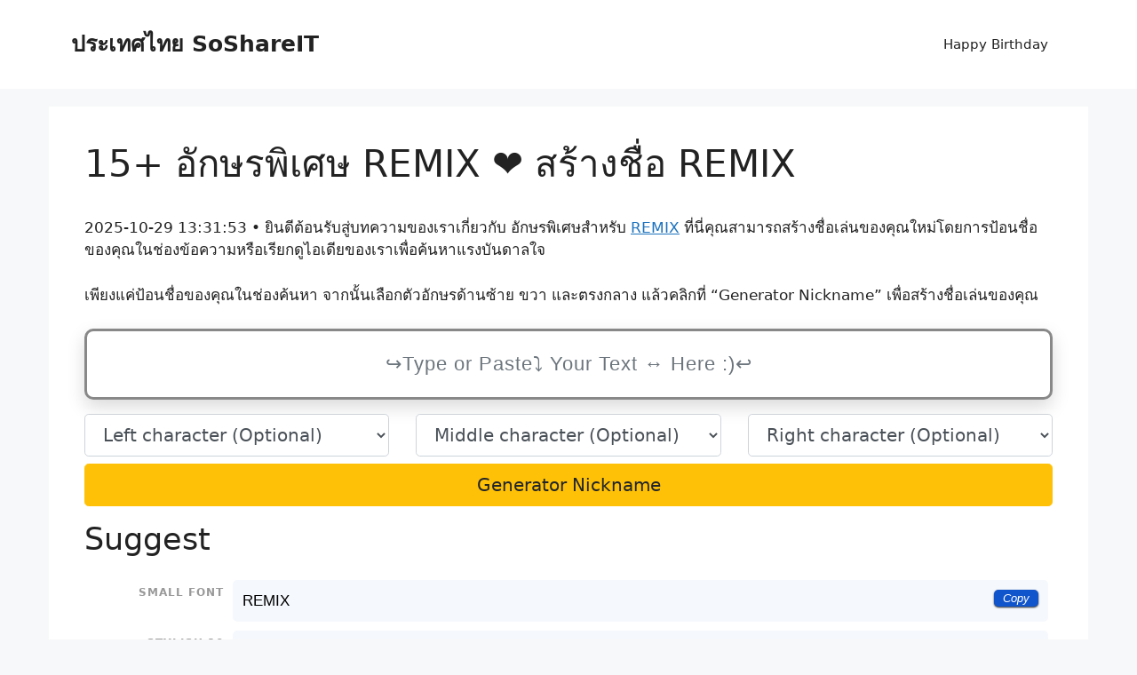

--- FILE ---
content_type: text/html; charset=UTF-8
request_url: https://xn--12c2dovcdw6a5a4j.soshareit.com/remix
body_size: 14432
content:
<!DOCTYPE html>
<html lang="en-US" prefix="og: https://ogp.me/ns#">
<head>
	<meta charset="UTF-8">
		<style>img:is([sizes="auto" i], [sizes^="auto," i]) { contain-intrinsic-size: 3000px 1500px }</style>
	<meta name="viewport" content="width=device-width, initial-scale=1">
<!-- Search Engine Optimization by Rank Math - https://rankmath.com/ -->
<title>15+ อักษรพิเศษ REMIX ❤️ สร้างชื่อ REMIX</title>
<meta name="description" content="ค้นหา 15+ อักษรพิเศษ REMIX ❤️ ที่ อักษรพิเศษ.soshareit.com REMIXᵛᶰシ (+0), ĶŚ.มดแดงッ (+0), κs.มดแดงッ (+0), кѕ.มดแดงッ (+0), r3m!x (+4), , พร้อมกับชื่อเล่นที่เท่ห์!"/>
<meta name="robots" content="follow, index"/>
<meta property="og:locale" content="en_US" />
<meta property="og:type" content="article" />
<meta property="og:title" content="15+ อักษรพิเศษ REMIX ❤️ สร้างชื่อ REMIX" />
<meta property="og:description" content="ค้นหา 15+ อักษรพิเศษ REMIX ❤️ ที่ อักษรพิเศษ.soshareit.com REMIXᵛᶰシ (+0), ĶŚ.มดแดงッ (+0), κs.มดแดงッ (+0), кѕ.มดแดงッ (+0), r3m!x (+4), , พร้อมกับชื่อเล่นที่เท่ห์!" />
<meta property="og:site_name" content="ประเทศไทย SoShareIT" />
<meta name="twitter:card" content="summary_large_image" />
<meta name="twitter:title" content="15+ อักษรพิเศษ REMIX ❤️ สร้างชื่อ REMIX" />
<meta name="twitter:description" content="ค้นหา 15+ อักษรพิเศษ REMIX ❤️ ที่ อักษรพิเศษ.soshareit.com REMIXᵛᶰシ (+0), ĶŚ.มดแดงッ (+0), κs.มดแดงッ (+0), кѕ.มดแดงッ (+0), r3m!x (+4), , พร้อมกับชื่อเล่นที่เท่ห์!" />
<meta name="twitter:label1" content="Time to read" />
<meta name="twitter:data1" content="2 minutes" />
<script type="application/ld+json" class="rank-math-schema">{"@context":"https://schema.org","@graph":[{"@type":["Person","Organization"],"@id":"https://xn--12c2dovcdw6a5a4j.soshareit.com/#person","name":"\u0e1b\u0e23\u0e30\u0e40\u0e17\u0e28\u0e44\u0e17\u0e22 SoShareIT"},{"@type":"WebSite","@id":"https://xn--12c2dovcdw6a5a4j.soshareit.com/#website","url":"https://xn--12c2dovcdw6a5a4j.soshareit.com","name":"\u0e1b\u0e23\u0e30\u0e40\u0e17\u0e28\u0e44\u0e17\u0e22 SoShareIT","publisher":{"@id":"https://xn--12c2dovcdw6a5a4j.soshareit.com/#person"},"inLanguage":"en-US"},{"@type":"WebPage","@id":"#webpage","url":"","name":"15+ \u0e2d\u0e31\u0e01\u0e29\u0e23\u0e1e\u0e34\u0e40\u0e28\u0e29 REMIX \u2764\ufe0f \u0e2a\u0e23\u0e49\u0e32\u0e07\u0e0a\u0e37\u0e48\u0e2d REMIX","datePublished":"2023-01-30T08:45:01+00:00","dateModified":"2023-04-05T09:52:24+00:00","isPartOf":{"@id":"https://xn--12c2dovcdw6a5a4j.soshareit.com/#website"},"inLanguage":"en-US"},{"@type":"Person","@id":"https://xn--12c2dovcdw6a5a4j.soshareit.com/author/soshareit","name":"soshareit","url":"https://xn--12c2dovcdw6a5a4j.soshareit.com/author/soshareit","image":{"@type":"ImageObject","@id":"https://secure.gravatar.com/avatar/77c8b73df1b802ccc57beb61c2738103b8a6f603f7d04e3e0838cb0e17809bc0?s=96&amp;d=mm&amp;r=g","url":"https://secure.gravatar.com/avatar/77c8b73df1b802ccc57beb61c2738103b8a6f603f7d04e3e0838cb0e17809bc0?s=96&amp;d=mm&amp;r=g","caption":"soshareit","inLanguage":"en-US"},"sameAs":["https://xn--12c2dovcdw6a5a4j.soshareit.com"]},{"@type":"Article","headline":"15+ \u0e2d\u0e31\u0e01\u0e29\u0e23\u0e1e\u0e34\u0e40\u0e28\u0e29 REMIX \u2764\ufe0f \u0e2a\u0e23\u0e49\u0e32\u0e07\u0e0a\u0e37\u0e48\u0e2d REMIX","datePublished":"2023-01-30T08:45:01+00:00","dateModified":"2023-04-05T09:52:24+00:00","author":{"@id":"https://xn--12c2dovcdw6a5a4j.soshareit.com/author/soshareit","name":"soshareit"},"publisher":{"@id":"https://xn--12c2dovcdw6a5a4j.soshareit.com/#person"},"description":"\u0e04\u0e49\u0e19\u0e2b\u0e32 15+ \u0e2d\u0e31\u0e01\u0e29\u0e23\u0e1e\u0e34\u0e40\u0e28\u0e29 REMIX \u2764\ufe0f \u0e17\u0e35\u0e48 \u0e2d\u0e31\u0e01\u0e29\u0e23\u0e1e\u0e34\u0e40\u0e28\u0e29.soshareit.com REMIX\u1d5b\u1db0\u30b7 (+0), \u0136\u015a.\u0e21\u0e14\u0e41\u0e14\u0e07\u30c3 (+0), \u03bas.\u0e21\u0e14\u0e41\u0e14\u0e07\u30c3 (+0), \u043a\u0455.\u0e21\u0e14\u0e41\u0e14\u0e07\u30c3 (+0), r3m!x (+4), , \u0e1e\u0e23\u0e49\u0e2d\u0e21\u0e01\u0e31\u0e1a\u0e0a\u0e37\u0e48\u0e2d\u0e40\u0e25\u0e48\u0e19\u0e17\u0e35\u0e48\u0e40\u0e17\u0e48\u0e2b\u0e4c!","name":"15+ \u0e2d\u0e31\u0e01\u0e29\u0e23\u0e1e\u0e34\u0e40\u0e28\u0e29 REMIX \u2764\ufe0f \u0e2a\u0e23\u0e49\u0e32\u0e07\u0e0a\u0e37\u0e48\u0e2d REMIX","@id":"#richSnippet","isPartOf":{"@id":"#webpage"},"inLanguage":"en-US","mainEntityOfPage":{"@id":"#webpage"}}]}</script>
<!-- /Rank Math WordPress SEO plugin -->

<link rel='dns-prefetch' href='//stackpath.bootstrapcdn.com' />
<link href='https://fonts.gstatic.com' crossorigin rel='preconnect' />
<link rel="alternate" type="application/rss+xml" title="ประเทศไทย SoShareIT &raquo; Feed" href="https://xn--12c2dovcdw6a5a4j.soshareit.com/feed" />
<link rel="canonical" href="https://อักษรพิเศษ.soshareit.com/remix">
<link rel="alternate" hreflang="en_US" href="https://อักษรพิเศษ.soshareit.com">
<meta property="og:url" content="https://อักษรพิเศษ.soshareit.com/remix"/>
<meta property="og:updated_time" content="2025-10-29T13:31:53+0000"/>
<meta property="article:published_time" content="2025-10-29T13:31:53+0000"/>
<meta property="article:modified_time" content="2025-10-29T13:31:53+0000"/>
<style id='wp-emoji-styles-inline-css'>

	img.wp-smiley, img.emoji {
		display: inline !important;
		border: none !important;
		box-shadow: none !important;
		height: 1em !important;
		width: 1em !important;
		margin: 0 0.07em !important;
		vertical-align: -0.1em !important;
		background: none !important;
		padding: 0 !important;
	}
</style>
<link rel='stylesheet' id='wp-block-library-css' href='https://xn--12c2dovcdw6a5a4j.soshareit.com/wp-includes/css/dist/block-library/style.min.css?ver=6.8.3' media='all' />
<style id='classic-theme-styles-inline-css'>
/*! This file is auto-generated */
.wp-block-button__link{color:#fff;background-color:#32373c;border-radius:9999px;box-shadow:none;text-decoration:none;padding:calc(.667em + 2px) calc(1.333em + 2px);font-size:1.125em}.wp-block-file__button{background:#32373c;color:#fff;text-decoration:none}
</style>
<style id='global-styles-inline-css'>
:root{--wp--preset--aspect-ratio--square: 1;--wp--preset--aspect-ratio--4-3: 4/3;--wp--preset--aspect-ratio--3-4: 3/4;--wp--preset--aspect-ratio--3-2: 3/2;--wp--preset--aspect-ratio--2-3: 2/3;--wp--preset--aspect-ratio--16-9: 16/9;--wp--preset--aspect-ratio--9-16: 9/16;--wp--preset--color--black: #000000;--wp--preset--color--cyan-bluish-gray: #abb8c3;--wp--preset--color--white: #ffffff;--wp--preset--color--pale-pink: #f78da7;--wp--preset--color--vivid-red: #cf2e2e;--wp--preset--color--luminous-vivid-orange: #ff6900;--wp--preset--color--luminous-vivid-amber: #fcb900;--wp--preset--color--light-green-cyan: #7bdcb5;--wp--preset--color--vivid-green-cyan: #00d084;--wp--preset--color--pale-cyan-blue: #8ed1fc;--wp--preset--color--vivid-cyan-blue: #0693e3;--wp--preset--color--vivid-purple: #9b51e0;--wp--preset--color--contrast: var(--contrast);--wp--preset--color--contrast-2: var(--contrast-2);--wp--preset--color--contrast-3: var(--contrast-3);--wp--preset--color--base: var(--base);--wp--preset--color--base-2: var(--base-2);--wp--preset--color--base-3: var(--base-3);--wp--preset--color--accent: var(--accent);--wp--preset--gradient--vivid-cyan-blue-to-vivid-purple: linear-gradient(135deg,rgba(6,147,227,1) 0%,rgb(155,81,224) 100%);--wp--preset--gradient--light-green-cyan-to-vivid-green-cyan: linear-gradient(135deg,rgb(122,220,180) 0%,rgb(0,208,130) 100%);--wp--preset--gradient--luminous-vivid-amber-to-luminous-vivid-orange: linear-gradient(135deg,rgba(252,185,0,1) 0%,rgba(255,105,0,1) 100%);--wp--preset--gradient--luminous-vivid-orange-to-vivid-red: linear-gradient(135deg,rgba(255,105,0,1) 0%,rgb(207,46,46) 100%);--wp--preset--gradient--very-light-gray-to-cyan-bluish-gray: linear-gradient(135deg,rgb(238,238,238) 0%,rgb(169,184,195) 100%);--wp--preset--gradient--cool-to-warm-spectrum: linear-gradient(135deg,rgb(74,234,220) 0%,rgb(151,120,209) 20%,rgb(207,42,186) 40%,rgb(238,44,130) 60%,rgb(251,105,98) 80%,rgb(254,248,76) 100%);--wp--preset--gradient--blush-light-purple: linear-gradient(135deg,rgb(255,206,236) 0%,rgb(152,150,240) 100%);--wp--preset--gradient--blush-bordeaux: linear-gradient(135deg,rgb(254,205,165) 0%,rgb(254,45,45) 50%,rgb(107,0,62) 100%);--wp--preset--gradient--luminous-dusk: linear-gradient(135deg,rgb(255,203,112) 0%,rgb(199,81,192) 50%,rgb(65,88,208) 100%);--wp--preset--gradient--pale-ocean: linear-gradient(135deg,rgb(255,245,203) 0%,rgb(182,227,212) 50%,rgb(51,167,181) 100%);--wp--preset--gradient--electric-grass: linear-gradient(135deg,rgb(202,248,128) 0%,rgb(113,206,126) 100%);--wp--preset--gradient--midnight: linear-gradient(135deg,rgb(2,3,129) 0%,rgb(40,116,252) 100%);--wp--preset--font-size--small: 13px;--wp--preset--font-size--medium: 20px;--wp--preset--font-size--large: 36px;--wp--preset--font-size--x-large: 42px;--wp--preset--spacing--20: 0.44rem;--wp--preset--spacing--30: 0.67rem;--wp--preset--spacing--40: 1rem;--wp--preset--spacing--50: 1.5rem;--wp--preset--spacing--60: 2.25rem;--wp--preset--spacing--70: 3.38rem;--wp--preset--spacing--80: 5.06rem;--wp--preset--shadow--natural: 6px 6px 9px rgba(0, 0, 0, 0.2);--wp--preset--shadow--deep: 12px 12px 50px rgba(0, 0, 0, 0.4);--wp--preset--shadow--sharp: 6px 6px 0px rgba(0, 0, 0, 0.2);--wp--preset--shadow--outlined: 6px 6px 0px -3px rgba(255, 255, 255, 1), 6px 6px rgba(0, 0, 0, 1);--wp--preset--shadow--crisp: 6px 6px 0px rgba(0, 0, 0, 1);}:where(.is-layout-flex){gap: 0.5em;}:where(.is-layout-grid){gap: 0.5em;}body .is-layout-flex{display: flex;}.is-layout-flex{flex-wrap: wrap;align-items: center;}.is-layout-flex > :is(*, div){margin: 0;}body .is-layout-grid{display: grid;}.is-layout-grid > :is(*, div){margin: 0;}:where(.wp-block-columns.is-layout-flex){gap: 2em;}:where(.wp-block-columns.is-layout-grid){gap: 2em;}:where(.wp-block-post-template.is-layout-flex){gap: 1.25em;}:where(.wp-block-post-template.is-layout-grid){gap: 1.25em;}.has-black-color{color: var(--wp--preset--color--black) !important;}.has-cyan-bluish-gray-color{color: var(--wp--preset--color--cyan-bluish-gray) !important;}.has-white-color{color: var(--wp--preset--color--white) !important;}.has-pale-pink-color{color: var(--wp--preset--color--pale-pink) !important;}.has-vivid-red-color{color: var(--wp--preset--color--vivid-red) !important;}.has-luminous-vivid-orange-color{color: var(--wp--preset--color--luminous-vivid-orange) !important;}.has-luminous-vivid-amber-color{color: var(--wp--preset--color--luminous-vivid-amber) !important;}.has-light-green-cyan-color{color: var(--wp--preset--color--light-green-cyan) !important;}.has-vivid-green-cyan-color{color: var(--wp--preset--color--vivid-green-cyan) !important;}.has-pale-cyan-blue-color{color: var(--wp--preset--color--pale-cyan-blue) !important;}.has-vivid-cyan-blue-color{color: var(--wp--preset--color--vivid-cyan-blue) !important;}.has-vivid-purple-color{color: var(--wp--preset--color--vivid-purple) !important;}.has-black-background-color{background-color: var(--wp--preset--color--black) !important;}.has-cyan-bluish-gray-background-color{background-color: var(--wp--preset--color--cyan-bluish-gray) !important;}.has-white-background-color{background-color: var(--wp--preset--color--white) !important;}.has-pale-pink-background-color{background-color: var(--wp--preset--color--pale-pink) !important;}.has-vivid-red-background-color{background-color: var(--wp--preset--color--vivid-red) !important;}.has-luminous-vivid-orange-background-color{background-color: var(--wp--preset--color--luminous-vivid-orange) !important;}.has-luminous-vivid-amber-background-color{background-color: var(--wp--preset--color--luminous-vivid-amber) !important;}.has-light-green-cyan-background-color{background-color: var(--wp--preset--color--light-green-cyan) !important;}.has-vivid-green-cyan-background-color{background-color: var(--wp--preset--color--vivid-green-cyan) !important;}.has-pale-cyan-blue-background-color{background-color: var(--wp--preset--color--pale-cyan-blue) !important;}.has-vivid-cyan-blue-background-color{background-color: var(--wp--preset--color--vivid-cyan-blue) !important;}.has-vivid-purple-background-color{background-color: var(--wp--preset--color--vivid-purple) !important;}.has-black-border-color{border-color: var(--wp--preset--color--black) !important;}.has-cyan-bluish-gray-border-color{border-color: var(--wp--preset--color--cyan-bluish-gray) !important;}.has-white-border-color{border-color: var(--wp--preset--color--white) !important;}.has-pale-pink-border-color{border-color: var(--wp--preset--color--pale-pink) !important;}.has-vivid-red-border-color{border-color: var(--wp--preset--color--vivid-red) !important;}.has-luminous-vivid-orange-border-color{border-color: var(--wp--preset--color--luminous-vivid-orange) !important;}.has-luminous-vivid-amber-border-color{border-color: var(--wp--preset--color--luminous-vivid-amber) !important;}.has-light-green-cyan-border-color{border-color: var(--wp--preset--color--light-green-cyan) !important;}.has-vivid-green-cyan-border-color{border-color: var(--wp--preset--color--vivid-green-cyan) !important;}.has-pale-cyan-blue-border-color{border-color: var(--wp--preset--color--pale-cyan-blue) !important;}.has-vivid-cyan-blue-border-color{border-color: var(--wp--preset--color--vivid-cyan-blue) !important;}.has-vivid-purple-border-color{border-color: var(--wp--preset--color--vivid-purple) !important;}.has-vivid-cyan-blue-to-vivid-purple-gradient-background{background: var(--wp--preset--gradient--vivid-cyan-blue-to-vivid-purple) !important;}.has-light-green-cyan-to-vivid-green-cyan-gradient-background{background: var(--wp--preset--gradient--light-green-cyan-to-vivid-green-cyan) !important;}.has-luminous-vivid-amber-to-luminous-vivid-orange-gradient-background{background: var(--wp--preset--gradient--luminous-vivid-amber-to-luminous-vivid-orange) !important;}.has-luminous-vivid-orange-to-vivid-red-gradient-background{background: var(--wp--preset--gradient--luminous-vivid-orange-to-vivid-red) !important;}.has-very-light-gray-to-cyan-bluish-gray-gradient-background{background: var(--wp--preset--gradient--very-light-gray-to-cyan-bluish-gray) !important;}.has-cool-to-warm-spectrum-gradient-background{background: var(--wp--preset--gradient--cool-to-warm-spectrum) !important;}.has-blush-light-purple-gradient-background{background: var(--wp--preset--gradient--blush-light-purple) !important;}.has-blush-bordeaux-gradient-background{background: var(--wp--preset--gradient--blush-bordeaux) !important;}.has-luminous-dusk-gradient-background{background: var(--wp--preset--gradient--luminous-dusk) !important;}.has-pale-ocean-gradient-background{background: var(--wp--preset--gradient--pale-ocean) !important;}.has-electric-grass-gradient-background{background: var(--wp--preset--gradient--electric-grass) !important;}.has-midnight-gradient-background{background: var(--wp--preset--gradient--midnight) !important;}.has-small-font-size{font-size: var(--wp--preset--font-size--small) !important;}.has-medium-font-size{font-size: var(--wp--preset--font-size--medium) !important;}.has-large-font-size{font-size: var(--wp--preset--font-size--large) !important;}.has-x-large-font-size{font-size: var(--wp--preset--font-size--x-large) !important;}
:where(.wp-block-post-template.is-layout-flex){gap: 1.25em;}:where(.wp-block-post-template.is-layout-grid){gap: 1.25em;}
:where(.wp-block-columns.is-layout-flex){gap: 2em;}:where(.wp-block-columns.is-layout-grid){gap: 2em;}
:root :where(.wp-block-pullquote){font-size: 1.5em;line-height: 1.6;}
</style>
<link rel='stylesheet' id='nickname-theme-css' href='https://xn--12c2dovcdw6a5a4j.soshareit.com/wp-content/plugins/nicknames/assets/nickname.css?ver=1.0.6.9.1' media='all' />
<link rel='stylesheet' id='nickname-style-css' href='https://xn--12c2dovcdw6a5a4j.soshareit.com/wp-content/plugins/nicknames/themes/nohome-custom/style.css?ver=1.0.6.9.1' media='all' />
<link rel='stylesheet' id='bootstrap4-css' href='https://stackpath.bootstrapcdn.com/bootstrap/4.1.1/css/bootstrap.min.css?ver=6.8.3' media='all' />
<link rel='stylesheet' id='generate-style-css' href='https://xn--12c2dovcdw6a5a4j.soshareit.com/wp-content/themes/generatepress/assets/css/main.min.css?ver=3.6.0' media='all' />
<style id='generate-style-inline-css'>
body{background-color:var(--base-2);color:var(--contrast);}a{color:var(--accent);}a{text-decoration:underline;}.entry-title a, .site-branding a, a.button, .wp-block-button__link, .main-navigation a{text-decoration:none;}a:hover, a:focus, a:active{color:var(--contrast);}.wp-block-group__inner-container{max-width:1200px;margin-left:auto;margin-right:auto;}.generate-back-to-top{font-size:20px;border-radius:3px;position:fixed;bottom:30px;right:30px;line-height:40px;width:40px;text-align:center;z-index:10;transition:opacity 300ms ease-in-out;opacity:0.1;transform:translateY(1000px);}.generate-back-to-top__show{opacity:1;transform:translateY(0);}:root{--contrast:#222222;--contrast-2:#575760;--contrast-3:#b2b2be;--base:#f0f0f0;--base-2:#f7f8f9;--base-3:#ffffff;--accent:#1e73be;}:root .has-contrast-color{color:var(--contrast);}:root .has-contrast-background-color{background-color:var(--contrast);}:root .has-contrast-2-color{color:var(--contrast-2);}:root .has-contrast-2-background-color{background-color:var(--contrast-2);}:root .has-contrast-3-color{color:var(--contrast-3);}:root .has-contrast-3-background-color{background-color:var(--contrast-3);}:root .has-base-color{color:var(--base);}:root .has-base-background-color{background-color:var(--base);}:root .has-base-2-color{color:var(--base-2);}:root .has-base-2-background-color{background-color:var(--base-2);}:root .has-base-3-color{color:var(--base-3);}:root .has-base-3-background-color{background-color:var(--base-3);}:root .has-accent-color{color:var(--accent);}:root .has-accent-background-color{background-color:var(--accent);}.top-bar{background-color:#636363;color:#ffffff;}.top-bar a{color:#ffffff;}.top-bar a:hover{color:#303030;}.site-header{background-color:var(--base-3);}.main-title a,.main-title a:hover{color:var(--contrast);}.site-description{color:var(--contrast-2);}.mobile-menu-control-wrapper .menu-toggle,.mobile-menu-control-wrapper .menu-toggle:hover,.mobile-menu-control-wrapper .menu-toggle:focus,.has-inline-mobile-toggle #site-navigation.toggled{background-color:rgba(0, 0, 0, 0.02);}.main-navigation,.main-navigation ul ul{background-color:var(--base-3);}.main-navigation .main-nav ul li a, .main-navigation .menu-toggle, .main-navigation .menu-bar-items{color:var(--contrast);}.main-navigation .main-nav ul li:not([class*="current-menu-"]):hover > a, .main-navigation .main-nav ul li:not([class*="current-menu-"]):focus > a, .main-navigation .main-nav ul li.sfHover:not([class*="current-menu-"]) > a, .main-navigation .menu-bar-item:hover > a, .main-navigation .menu-bar-item.sfHover > a{color:var(--accent);}button.menu-toggle:hover,button.menu-toggle:focus{color:var(--contrast);}.main-navigation .main-nav ul li[class*="current-menu-"] > a{color:var(--accent);}.navigation-search input[type="search"],.navigation-search input[type="search"]:active, .navigation-search input[type="search"]:focus, .main-navigation .main-nav ul li.search-item.active > a, .main-navigation .menu-bar-items .search-item.active > a{color:var(--accent);}.main-navigation ul ul{background-color:var(--base);}.separate-containers .inside-article, .separate-containers .comments-area, .separate-containers .page-header, .one-container .container, .separate-containers .paging-navigation, .inside-page-header{background-color:var(--base-3);}.entry-title a{color:var(--contrast);}.entry-title a:hover{color:var(--contrast-2);}.entry-meta{color:var(--contrast-2);}.sidebar .widget{background-color:var(--base-3);}.footer-widgets{background-color:var(--base-3);}.site-info{background-color:var(--base-3);}input[type="text"],input[type="email"],input[type="url"],input[type="password"],input[type="search"],input[type="tel"],input[type="number"],textarea,select{color:var(--contrast);background-color:var(--base-2);border-color:var(--base);}input[type="text"]:focus,input[type="email"]:focus,input[type="url"]:focus,input[type="password"]:focus,input[type="search"]:focus,input[type="tel"]:focus,input[type="number"]:focus,textarea:focus,select:focus{color:var(--contrast);background-color:var(--base-2);border-color:var(--contrast-3);}button,html input[type="button"],input[type="reset"],input[type="submit"],a.button,a.wp-block-button__link:not(.has-background){color:#ffffff;background-color:#55555e;}button:hover,html input[type="button"]:hover,input[type="reset"]:hover,input[type="submit"]:hover,a.button:hover,button:focus,html input[type="button"]:focus,input[type="reset"]:focus,input[type="submit"]:focus,a.button:focus,a.wp-block-button__link:not(.has-background):active,a.wp-block-button__link:not(.has-background):focus,a.wp-block-button__link:not(.has-background):hover{color:#ffffff;background-color:#3f4047;}a.generate-back-to-top{background-color:rgba( 0,0,0,0.4 );color:#ffffff;}a.generate-back-to-top:hover,a.generate-back-to-top:focus{background-color:rgba( 0,0,0,0.6 );color:#ffffff;}:root{--gp-search-modal-bg-color:var(--base-3);--gp-search-modal-text-color:var(--contrast);--gp-search-modal-overlay-bg-color:rgba(0,0,0,0.2);}@media (max-width: 768px){.main-navigation .menu-bar-item:hover > a, .main-navigation .menu-bar-item.sfHover > a{background:none;color:var(--contrast);}}.nav-below-header .main-navigation .inside-navigation.grid-container, .nav-above-header .main-navigation .inside-navigation.grid-container{padding:0px 20px 0px 20px;}.site-main .wp-block-group__inner-container{padding:40px;}.separate-containers .paging-navigation{padding-top:20px;padding-bottom:20px;}.entry-content .alignwide, body:not(.no-sidebar) .entry-content .alignfull{margin-left:-40px;width:calc(100% + 80px);max-width:calc(100% + 80px);}.rtl .menu-item-has-children .dropdown-menu-toggle{padding-left:20px;}.rtl .main-navigation .main-nav ul li.menu-item-has-children > a{padding-right:20px;}@media (max-width:768px){.separate-containers .inside-article, .separate-containers .comments-area, .separate-containers .page-header, .separate-containers .paging-navigation, .one-container .site-content, .inside-page-header{padding:30px;}.site-main .wp-block-group__inner-container{padding:30px;}.inside-top-bar{padding-right:30px;padding-left:30px;}.inside-header{padding-right:30px;padding-left:30px;}.widget-area .widget{padding-top:30px;padding-right:30px;padding-bottom:30px;padding-left:30px;}.footer-widgets-container{padding-top:30px;padding-right:30px;padding-bottom:30px;padding-left:30px;}.inside-site-info{padding-right:30px;padding-left:30px;}.entry-content .alignwide, body:not(.no-sidebar) .entry-content .alignfull{margin-left:-30px;width:calc(100% + 60px);max-width:calc(100% + 60px);}.one-container .site-main .paging-navigation{margin-bottom:20px;}}/* End cached CSS */.is-right-sidebar{width:30%;}.is-left-sidebar{width:30%;}.site-content .content-area{width:100%;}@media (max-width: 768px){.main-navigation .menu-toggle,.sidebar-nav-mobile:not(#sticky-placeholder){display:block;}.main-navigation ul,.gen-sidebar-nav,.main-navigation:not(.slideout-navigation):not(.toggled) .main-nav > ul,.has-inline-mobile-toggle #site-navigation .inside-navigation > *:not(.navigation-search):not(.main-nav){display:none;}.nav-align-right .inside-navigation,.nav-align-center .inside-navigation{justify-content:space-between;}.has-inline-mobile-toggle .mobile-menu-control-wrapper{display:flex;flex-wrap:wrap;}.has-inline-mobile-toggle .inside-header{flex-direction:row;text-align:left;flex-wrap:wrap;}.has-inline-mobile-toggle .header-widget,.has-inline-mobile-toggle #site-navigation{flex-basis:100%;}.nav-float-left .has-inline-mobile-toggle #site-navigation{order:10;}}
</style>
<script src="https://xn--12c2dovcdw6a5a4j.soshareit.com/wp-includes/js/jquery/jquery.min.js?ver=3.7.1" id="jquery-core-js" type="81d8f56ec142e7e673355c11-text/javascript"></script>
<script src="https://xn--12c2dovcdw6a5a4j.soshareit.com/wp-includes/js/jquery/jquery-migrate.min.js?ver=3.4.1" id="jquery-migrate-js" type="81d8f56ec142e7e673355c11-text/javascript"></script>
<link rel="https://api.w.org/" href="https://xn--12c2dovcdw6a5a4j.soshareit.com/wp-json/" /><link rel="alternate" title="JSON" type="application/json" href="https://xn--12c2dovcdw6a5a4j.soshareit.com/wp-json/wp/v2/pages/13" /><link rel="EditURI" type="application/rsd+xml" title="RSD" href="https://xn--12c2dovcdw6a5a4j.soshareit.com/xmlrpc.php?rsd" />
<link rel="alternate" title="oEmbed (JSON)" type="application/json+oembed" href="https://xn--12c2dovcdw6a5a4j.soshareit.com/wp-json/oembed/1.0/embed?url=https%3A%2F%2Fxn--12c2dovcdw6a5a4j.soshareit.com%2Fnames" />
<link rel="alternate" title="oEmbed (XML)" type="text/xml+oembed" href="https://xn--12c2dovcdw6a5a4j.soshareit.com/wp-json/oembed/1.0/embed?url=https%3A%2F%2Fxn--12c2dovcdw6a5a4j.soshareit.com%2Fnames&#038;format=xml" />
<style type="text/css">
.no-js .native-lazyload-js-fallback {
	display: none;
}
</style>
		<link rel="icon" href="https://xn--12c2dovcdw6a5a4j.soshareit.com/wp-content/uploads/2023/01/favicon.png" sizes="32x32" />
<link rel="icon" href="https://xn--12c2dovcdw6a5a4j.soshareit.com/wp-content/uploads/2023/01/favicon.png" sizes="192x192" />
<link rel="apple-touch-icon" href="https://xn--12c2dovcdw6a5a4j.soshareit.com/wp-content/uploads/2023/01/favicon.png" />
<meta name="msapplication-TileImage" content="https://xn--12c2dovcdw6a5a4j.soshareit.com/wp-content/uploads/2023/01/favicon.png" />
</head>

<body class="wp-singular page-template-default page page-id-13 wp-embed-responsive wp-theme-generatepress post-image-aligned-center sticky-menu-fade no-sidebar nav-float-right separate-containers header-aligned-left dropdown-hover" itemtype="https://schema.org/WebPage" itemscope>
	<a class="screen-reader-text skip-link" href="#content" title="Skip to content">Skip to content</a>		<header class="site-header has-inline-mobile-toggle" id="masthead" aria-label="Site"  itemtype="https://schema.org/WPHeader" itemscope>
			<div class="inside-header grid-container">
				<div class="site-branding">
						<p class="main-title" itemprop="headline">
					<a href="https://xn--12c2dovcdw6a5a4j.soshareit.com/" rel="home">ประเทศไทย SoShareIT</a>
				</p>
						
					</div>	<nav class="main-navigation mobile-menu-control-wrapper" id="mobile-menu-control-wrapper" aria-label="Mobile Toggle">
				<button data-nav="site-navigation" class="menu-toggle" aria-controls="primary-menu" aria-expanded="false">
			<span class="gp-icon icon-menu-bars"><svg viewBox="0 0 512 512" aria-hidden="true" xmlns="http://www.w3.org/2000/svg" width="1em" height="1em"><path d="M0 96c0-13.255 10.745-24 24-24h464c13.255 0 24 10.745 24 24s-10.745 24-24 24H24c-13.255 0-24-10.745-24-24zm0 160c0-13.255 10.745-24 24-24h464c13.255 0 24 10.745 24 24s-10.745 24-24 24H24c-13.255 0-24-10.745-24-24zm0 160c0-13.255 10.745-24 24-24h464c13.255 0 24 10.745 24 24s-10.745 24-24 24H24c-13.255 0-24-10.745-24-24z" /></svg><svg viewBox="0 0 512 512" aria-hidden="true" xmlns="http://www.w3.org/2000/svg" width="1em" height="1em"><path d="M71.029 71.029c9.373-9.372 24.569-9.372 33.942 0L256 222.059l151.029-151.03c9.373-9.372 24.569-9.372 33.942 0 9.372 9.373 9.372 24.569 0 33.942L289.941 256l151.03 151.029c9.372 9.373 9.372 24.569 0 33.942-9.373 9.372-24.569 9.372-33.942 0L256 289.941l-151.029 151.03c-9.373 9.372-24.569 9.372-33.942 0-9.372-9.373-9.372-24.569 0-33.942L222.059 256 71.029 104.971c-9.372-9.373-9.372-24.569 0-33.942z" /></svg></span><span class="screen-reader-text">Menu</span>		</button>
	</nav>
			<nav class="main-navigation sub-menu-right" id="site-navigation" aria-label="Primary"  itemtype="https://schema.org/SiteNavigationElement" itemscope>
			<div class="inside-navigation grid-container">
								<button class="menu-toggle" aria-controls="primary-menu" aria-expanded="false">
					<span class="gp-icon icon-menu-bars"><svg viewBox="0 0 512 512" aria-hidden="true" xmlns="http://www.w3.org/2000/svg" width="1em" height="1em"><path d="M0 96c0-13.255 10.745-24 24-24h464c13.255 0 24 10.745 24 24s-10.745 24-24 24H24c-13.255 0-24-10.745-24-24zm0 160c0-13.255 10.745-24 24-24h464c13.255 0 24 10.745 24 24s-10.745 24-24 24H24c-13.255 0-24-10.745-24-24zm0 160c0-13.255 10.745-24 24-24h464c13.255 0 24 10.745 24 24s-10.745 24-24 24H24c-13.255 0-24-10.745-24-24z" /></svg><svg viewBox="0 0 512 512" aria-hidden="true" xmlns="http://www.w3.org/2000/svg" width="1em" height="1em"><path d="M71.029 71.029c9.373-9.372 24.569-9.372 33.942 0L256 222.059l151.029-151.03c9.373-9.372 24.569-9.372 33.942 0 9.372 9.373 9.372 24.569 0 33.942L289.941 256l151.03 151.029c9.372 9.373 9.372 24.569 0 33.942-9.373 9.372-24.569 9.372-33.942 0L256 289.941l-151.029 151.03c-9.373 9.372-24.569 9.372-33.942 0-9.372-9.373-9.372-24.569 0-33.942L222.059 256 71.029 104.971c-9.372-9.373-9.372-24.569 0-33.942z" /></svg></span><span class="screen-reader-text">Menu</span>				</button>
				<div id="primary-menu" class="main-nav"><ul id="menu-main-menu" class=" menu sf-menu"><li id="menu-item-22" class="menu-item menu-item-type-custom menu-item-object-custom menu-item-22"><a href="https://xn--12c2dovcdw6a5a4j.soshareit.com/happy-birthday">Happy Birthday</a></li>
</ul></div>			</div>
		</nav>
					</div>
		</header>
		
	<div class="site grid-container container hfeed" id="page">
				<div class="site-content" id="content">
			
	<div class="content-area" id="primary">
		<main class="site-main" id="main">
			
<article id="post-13" class="post-13 page type-page status-publish" itemtype="https://schema.org/CreativeWork" itemscope>
	<div class="inside-article">
		
			<header class="entry-header">
				<h1 class="entry-title" itemprop="headline">15+ อักษรพิเศษ REMIX ❤️ สร้างชื่อ REMIX</h1>			</header>

			
		<div class="entry-content" itemprop="text">
			
<p>2025-10-29 13:31:53 •  ยินดีต้อนรับสู่บทความของเราเกี่ยวกับ อักษรพิเศษสำหรับ <a href="https://อักษรพิเศษ.soshareit.com/remix" rel="noopener">REMIX</a> ที่นี่คุณสามารถสร้างชื่อเล่นของคุณใหม่โดยการป้อนชื่อของคุณในช่องข้อความหรือเรียกดูไอเดียของเราเพื่อค้นหาแรงบันดาลใจ</p>
<p>เพียงแค่ป้อนชื่อของคุณในช่องค้นหา จากนั้นเลือกตัวอักษรด้านซ้าย ขวา และตรงกลาง แล้วคลิกที่ &#8220;Generator Nickname&#8221; เพื่อสร้างชื่อเล่นของคุณ</p>



<div class="my-3" id="boxGeneratorName">
                <form id="data_form_text_generator" onsubmit="if (!window.__cfRLUnblockHandlers) return false; return false" data-cf-modified-81d8f56ec142e7e673355c11-="">
                    <input type="text" name="text_normal" id="text_letters" class="form-control form-control-lg search my-3" placeholder="↪Type or Paste⤵ Your Text ↔ Here :)↩" value="">
                    <div class="row text-center">
                        <div class="col-12 col-md-4 mb-1">
                            <select id="text_first" name="text_first" class="form-control form-control-lg btn-rounded" aria-label="text_first">
                             <optgroup label="Popular">
                                <option value="">Left character (Optional)</option>
                                <option value="×͜×">×͜×</option>
                                <option value="╰‿╯">╰‿╯</option>
                                <option value="×᷼×">×᷼×</option>
                                <option value="☂">☂</option>
                                <option value=""> Iphone</option>
                                <option value="ㅤ">Spaceㅤblank (space)</option>
                                <option value="╰︿╯">╰︿╯</option>
                                <option value="꧁༺">꧁༺</option>
                                <option value="★彡">★彡</option>
                                <option value="ミ★">ミ★</option>
                                <option value="ミᵒ°">ミᵒ°</option>
                                <option value="『">『</option>
                                <option value="*•.¸♡">*•.¸♡</option>
                                <option value="ᏇᎯᎶ丶">ᏇᎯᎶ丶</option>
                                <option value="乡">乡</option>
                                <option value="ʚ">ʚ</option>
                                <option value="廴">廴</option>
                             </optgroup>
                             <optgroup label="Regular character 1">
                                <option value="๖ACE✪">๖ACE✪</option>
                                <option value="࿐">࿐</option>
                                <option value="๖">๖</option>
                                <option value="๖ۣۜ">๖ۣۜ</option>
                                <option value="ঔ">ঔ</option>
                                <option value="ঌ">ঌ</option>
                                <option value="♚">♚</option>
                                <option value="♕">♕</option>
                                <option value="✿">✿</option>
                                <option value="❄">❄</option>
                                <option value="❤">❤</option>
                                <option value="ッ">ッ</option>
                                <option value="☆">☆</option>
                                <option value="‿✿">‿✿</option>
                                <option value="➻❥">➻❥</option>
                                <option value="❖︵">❖︵</option>
                                <option value="‿✶">‿✶</option>
                                <option value="︵✰">︵✰</option>
                                <option value="✎﹏">✎﹏</option>
                                <option value="﹏✍">﹏✍</option>
                                <option value="︵❣">︵❣</option>
                                <option value="﹏❣">﹏❣</option>
                                <option value="✞ঔৣ۝">✞ঔৣ۝</option>
                                <option value="◥">◥</option>
                                <option value="▲">▲</option>
                                <option value="◇">◇</option>
                                <option value="◆">◆</option>
                                <option value="☠">☠</option>
                                <option value="❣">❣</option>
                                <option value="➻">➻</option>
                                <option value="✎">✎</option>
                                <option value="☓">☓</option>
                                <option value="ღ">ღ</option>
                                <option value="☂">☂</option>
                                <option value="❦">❦</option>
                                <option value="☗">☗</option>
                                <option value="﹏">﹏</option>
                                <option value="❖">❖</option>
                                <option value="۶">۶</option>
                                <option value="✚">✚</option>
                                <option value="ʚɞ">ʚɞ</option>
                                <option value="╰☜">╰☜</option>
                                <option value="☞╯">☞╯</option>
                                <option value="✔">✔</option>
                                <option value="✾">✾</option>
                                <option value="♥">♥</option>
                                <option value="♪">♪</option>
                                <option value="●">●</option>
                                <option value="■">■</option>
                             </optgroup>
                             <optgroup label="Regular character 2">
                                <option value="✌">✌</option>
                                <option value="☝">☝</option>
                                <option value="☥">☥</option>
                                <option value="ッ">ッ</option>
                                <option value="♜">♜</option>
                                <option value="✟">✟</option>
                                <option value="❖">❖</option>
                                <option value="✦">✦</option>
                                <option value="✼">✼</option>
                                <option value="⊹⊱">⊹⊱</option>
                                <option value="⊰⊹">⊰⊹</option>
                                <option value="╰❥">╰❥</option>
                                <option value="↭">↭</option>
                                <option value="❛❜">❛❜</option>
                                <option value="₠">₠</option>
                                <option value="™">™</option>
                                <option value="℠">℠</option>
                                <option value="ᴾᴿᴼシ">ᴾᴿᴼシ</option>
                                <option value="ᵛᶰシ">ᵛᶰシ</option>
                                <option value="๖²⁴ʱ">๖²⁴ʱ</option>
                                <option value="թг๏">թг๏</option>
                                <option value="ᴳᵒ">ᴳᵒ</option>
                                <option value="█▬█ █ ▀█▀">█▬█ █ ▀█▀</option>
                                <option value="ᴵᴬᴹ">ᴵᴬᴹ</option>
                                <option value="₠">₠</option>
                                <option value="𝔰𝔲𝔭𝔢𝔯">𝔰𝔲𝔭𝔢𝔯</option>
                                <option value="ᶠᴬᴷᴱ">ᶠᴬᴷᴱ</option>
                                <option value="⏤͟͟͞͞★">⏤͟͟͞͞★</option>
                                <option value="𒅒">𒅒</option>
                                <option value="╰☆☆">╰☆☆</option>
                             </optgroup>
                            </select>
                        </div>
                        <div class="col-12 col-md-4 mb-1">
                            <select id="text_space" aria-label="text_space" name="text_space" class="form-control form-control-lg btn-rounded">
                                <optgroup label="Popular">
                                    <option value="">Middle character (Optional)</option>
                                    <option value="ㅤ">Spaceㅤblank (space)</option>
                                    <option value="×͜×">×͜×</option>
                                    <option value="╰‿╯">╰‿╯</option>
                                    <option value="×᷼×">×᷼×</option>
                                    <option value="☂">☂</option>
                                    <option value=""> Iphone</option>
                                    <option value="乛">乛</option>
                                    <option value="๛">๛</option>
                                    <option value="丶">丶</option>
                                    <option value="۶">۶</option>
                                    <option value="ღ">ღ</option>
                                    <option value="♪">♪</option>
                                    <option value="↭">↭</option>
                                </optgroup>
                                <optgroup label="Regular character 1">
                                    <option value="•">•</option>
                                    <option value="๖">๖</option>
                                    <option value="๖ۣۜ">๖ۣۜ</option>
                                    <option value="ঔ">ঔ</option>
                                    <option value="ঌ">ঌ</option>
                                    <option value="♚">♚</option>
                                    <option value="♕">♕</option>
                                    <option value="✿">✿</option>
                                    <option value="❄">❄</option>
                                    <option value="❤">❤</option>
                                    <option value="☆">☆</option>
                                    <option value="▲">▲</option>
                                    <option value="◇">◇</option>
                                    <option value="◆">◆</option>
                                    <option value="☠">☠</option>
                                    <option value="❣">❣</option>
                                    <option value="➻">➻</option>
                                    <option value="✎">✎</option>
                                    <option value="☂">☂</option>
                                    <option value="❦">❦</option>
                                    <option value="☗">☗</option>
                                    <option value="﹏">﹏</option>
                                    <option value="❖">❖</option>
                                    <option value="✚">✚</option>
                                    <option value="ʚɞ">ʚɞ</option>
                                    <option value="✔">✔</option>
                                    <option value="✾">✾</option>
                                    <option value="♥">♥</option>
                                    <option value="●">●</option>
                                    <option value="■">■</option>
                                    <option value="✌">✌</option>
                                    <option value="☝">☝</option>
                                    <option value="☥">☥</option>
                                    <option value="ッ">ッ</option>
                                    <option value="♜">♜</option>
                                    <option value="✟">✟</option>
                                    <option value="❖">❖</option>
                                    <option value="✦">✦</option>
                                    <option value="✼">✼</option>
                                </optgroup>
                            </select>
                        </div>
                        <div class="col-12 col-md-4 mb-1">
                            <select id="text_last" aria-label="text_last" name="text_last" class="form-control form-control-lg btn-rounded">
                                <optgroup label="Popular">
                                    <option value="">Right character (Optional)</option>
                                    <option value="×͜×">×͜×</option>
                                    <option value="╰‿╯">╰‿╯</option>
                                    <option value="×᷼×">×᷼×</option>
                                    <option value="☂">☂</option>
                                    <option value=""> Iphone</option>
                                    <option value="ㅤ">Spaceㅤblank (space)</option>
                                    <option value="╰︿╯">╰︿╯</option>
                                    <option value="༻꧂">༻꧂</option>
                                    <option value="ミ★">ミ★</option>
                                    <option value="★彡">★彡</option>
                                    <option value="°ᵒ彡">°ᵒ彡</option>
                                    <option value="』">』</option>
                                    <option value="۝ঔৣ✞">۝ঔৣ✞</option>
                                    <option value="ッ">ッ</option>
                                    <option value="ɞ">ɞ</option>
                                    <option value="✿‿">✿‿</option>
                                    <option value="࿐">࿐</option>
                                    <option value="⁀ᶦᵈᵒᶫ">⁀ᶦᵈᵒᶫ</option>
                                </optgroup>
                                <optgroup label="Regular character 1">
                                    <option value=" ͜✿҈"> ͜✿҈</option>
                                    <option value="ঔ">ঔ</option>
                                    <option value="ঌ">ঌ</option>
                                    <option value="♚">♚</option>
                                    <option value="♕">♕</option>
                                    <option value="✿">✿</option>
                                    <option value="❄">❄</option>
                                    <option value="❤">❤</option>
                                    <option value="☆">☆</option>
                                    <option value="➻❥">➻❥</option>
                                    <option value="❖︵">❖︵</option>
                                    <option value="‿✶">‿✶</option>
                                    <option value="︵✰">︵✰</option>
                                    <option value="✎﹏">✎﹏</option>
                                    <option value="﹏✍">﹏✍</option>
                                    <option value="︵❣">︵❣</option>
                                    <option value="﹏❣">﹏❣</option>
                                    <option value="◤">◤</option>
                                    <option value="▲">▲</option>
                                    <option value="◇">◇</option>
                                    <option value="◆">◆</option>
                                    <option value="☠">☠</option>
                                    <option value="❣">❣</option>
                                    <option value="➻">➻</option>
                                    <option value="✎">✎</option>
                                    <option value="ღ">ღ</option>
                                    <option value="☂">☂</option>
                                    <option value="❦">❦</option>
                                    <option value="☗">☗</option>
                                    <option value="﹏">﹏</option>
                                    <option value="❖">❖</option>
                                    <option value="۶">۶</option>
                                    <option value="✚">✚</option>
                                    <option value="ʚɞ">ʚɞ</option>
                                    <option value="╰☜">╰☜</option>
                                    <option value="☞╯">☞╯</option>
                                    <option value="✔">✔</option>
                                    <option value="✾">✾</option>
                                    <option value="♥">♥</option>
                                    <option value="♪">♪</option>
                                    <option value="✌">✌</option>
                                    <option value="☝">☝</option>
                                    <option value="☥">☥</option>
                                    <option value="ッ">ッ</option>
                                    <option value="⊹⊱">⊹⊱</option>
                                    <option value="⊰⊹">⊰⊹</option>
                                    <option value="╰❥">╰❥</option>
                                    <option value="❛❜">❛❜</option>
                                </optgroup>
                                <optgroup label="Regular character 2">
                                    <option value="︵❻❾">︵❻❾</option>
                                    <option value="︵²ᵏ">︵²ᵏ</option>
                                    <option value="︵²ᵏ¹">︵²ᵏ¹</option>
                                    <option value="︵²ᵏ²">︵²ᵏ²</option>
                                    <option value="︵²ᵏ³">︵²ᵏ³</option>
                                    <option value="︵²ᵏ⁴">︵²ᵏ⁴</option>
                                    <option value="︵²ᵏ⁵">︵²ᵏ⁵</option>
                                    <option value="︵²ᵏ⁶">︵²ᵏ⁶</option>
                                    <option value="︵²ᵏ⁷">︵²ᵏ⁷</option>
                                    <option value="︵²ᵏ⁸">︵²ᵏ⁸</option>
                                    <option value="︵²ᵏ⁹">︵²ᵏ⁹</option>
                                    <option value="™">™</option>
                                    <option value="℠">℠</option>
                                    <option value="ᴾᴿᴼシ">ᴾᴿᴼシ</option>
                                    <option value="ᵛᶰシ">ᵛᶰシ</option>
                                    <option value="๖²⁴ʱ">๖²⁴ʱ</option>
                                </optgroup>
                            </select>
                        </div>
                    </div>
                    <button type="button" class="btn btn-warning btn-rounded btn-lg btn-block my-1 btnTextGenerator">Generator Nickname</button>
                    <input type="hidden" id="nameslug" name="nameslug" value="remix"/>
                    <input type="hidden" id="href_redirect" value="aHR0cHM6Ly93d3cuZ29vZ2xlLmNvbS9zZWFyY2g/cT3guK3guLHguIHguKnguKPguJ7guLTguYDguKjguKkuc29zaGFyZWl0LmNvbQ=="/>
                    <script type="81d8f56ec142e7e673355c11-text/javascript">
                        var text_copy = "Copied...";
                    </script>
                </form>
            </div><div id="symbol_text_generator" class="my-3 อักษรพิเศษ theme"><ul class="list-group m-0 p-0"></ul></div>



<h2>รายการชื่อ REMIX อักษรพิเศษที่สวยงาม</h2>
<p>ด้านล่างนี้คือรายการชื่อเกม REMIX ที่สวยงามและมีประโยชน์สำหรับเกมเมอร์ทุกคนที่ต้องการสร้างชื่อ REMIX ที่ไม่ซ้ำซ้อนและโดดเด่นในเกมของพวกเขา คุณสามารถใช้ตัวอักษรในรายการเพื่อสร้างชื่อ REMIX ที่ไม่ซ้ำซ้อนและโดดเด่นในเกมของคุณได้ค่ะ</p>
<p><br />
<div class="row nicknameListPage"><div class="col-md-4 col-12"><div class="one_variant border p-2 my-1 text-center">
						        	<div class="copy_variant" data-clipboard-text="REMIXᵛᶰシ">REMIXᵛᶰシ</div>
						            	<div class="variant_votes">
						            		<span class="vote_green" onclick="if (!window.__cfRLUnblockHandlers) return false; sendVariantVote(this,'68d80d8f341f032c61099673', 'like_nickname', 'remix', 'nicknames');return false;" data-cf-modified-81d8f56ec142e7e673355c11-="">
						            			<i class="fa nfi-p "></i> 0
						            		</span>
						            		<span class="vote_red" onclick="if (!window.__cfRLUnblockHandlers) return false; sendVariantVote(this,'68d80d8f341f032c61099673', 'dislike_nickname', 'remix', 'nicknames');return false;" data-cf-modified-81d8f56ec142e7e673355c11-=""> 
						            			<i class="fa nfi-m "></i> 0
						            		</span>
						        		</div>
						         	</div>
						         </div><div class="col-md-4 col-12"><div class="one_variant border p-2 my-1 text-center">
						        	<div class="copy_variant" data-clipboard-text="ĶŚ.มดแดงッ">ĶŚ.มดแดงッ</div>
						            	<div class="variant_votes">
						            		<span class="vote_green" onclick="if (!window.__cfRLUnblockHandlers) return false; sendVariantVote(this,'690a0c3f912491ccb30dce33', 'like_nickname', 'remix', 'nicknames');return false;" data-cf-modified-81d8f56ec142e7e673355c11-="">
						            			<i class="fa nfi-p "></i> 0
						            		</span>
						            		<span class="vote_red" onclick="if (!window.__cfRLUnblockHandlers) return false; sendVariantVote(this,'690a0c3f912491ccb30dce33', 'dislike_nickname', 'remix', 'nicknames');return false;" data-cf-modified-81d8f56ec142e7e673355c11-=""> 
						            			<i class="fa nfi-m "></i> 0
						            		</span>
						        		</div>
						         	</div>
						         </div><div class="col-md-4 col-12"><div class="one_variant border p-2 my-1 text-center">
						        	<div class="copy_variant" data-clipboard-text="κs.มดแดงッ">κs.มดแดงッ</div>
						            	<div class="variant_votes">
						            		<span class="vote_green" onclick="if (!window.__cfRLUnblockHandlers) return false; sendVariantVote(this,'690a0bcc9856ca593309e602', 'like_nickname', 'remix', 'nicknames');return false;" data-cf-modified-81d8f56ec142e7e673355c11-="">
						            			<i class="fa nfi-p "></i> 0
						            		</span>
						            		<span class="vote_red" onclick="if (!window.__cfRLUnblockHandlers) return false; sendVariantVote(this,'690a0bcc9856ca593309e602', 'dislike_nickname', 'remix', 'nicknames');return false;" data-cf-modified-81d8f56ec142e7e673355c11-=""> 
						            			<i class="fa nfi-m "></i> 0
						            		</span>
						        		</div>
						         	</div>
						         </div><div class="col-md-4 col-12"><div class="one_variant border p-2 my-1 text-center">
						        	<div class="copy_variant" data-clipboard-text="кѕ.มดแดงッ">кѕ.มดแดงッ</div>
						            	<div class="variant_votes">
						            		<span class="vote_green" onclick="if (!window.__cfRLUnblockHandlers) return false; sendVariantVote(this,'690af5e0d83161d5f20dcf97', 'like_nickname', 'remix', 'nicknames');return false;" data-cf-modified-81d8f56ec142e7e673355c11-="">
						            			<i class="fa nfi-p "></i> 0
						            		</span>
						            		<span class="vote_red" onclick="if (!window.__cfRLUnblockHandlers) return false; sendVariantVote(this,'690af5e0d83161d5f20dcf97', 'dislike_nickname', 'remix', 'nicknames');return false;" data-cf-modified-81d8f56ec142e7e673355c11-=""> 
						            			<i class="fa nfi-m "></i> 0
						            		</span>
						        		</div>
						         	</div>
						         </div><div class="col-md-4 col-12"><div class="one_variant border p-2 my-1 text-center">
						        	<div class="copy_variant" data-clipboard-text="r3m!x">r3m!x</div>
						            	<div class="variant_votes">
						            		<span class="vote_green" onclick="if (!window.__cfRLUnblockHandlers) return false; sendVariantVote(this,'6592d1f18c5508486d012266', 'like_nickname', 'remix', 'nicknames');return false;" data-cf-modified-81d8f56ec142e7e673355c11-="">
						            			<i class="fa nfi-p "></i> 4
						            		</span>
						            		<span class="vote_red" onclick="if (!window.__cfRLUnblockHandlers) return false; sendVariantVote(this,'6592d1f18c5508486d012266', 'dislike_nickname', 'remix', 'nicknames');return false;" data-cf-modified-81d8f56ec142e7e673355c11-=""> 
						            			<i class="fa nfi-m "></i> 0
						            		</span>
						        		</div>
						         	</div>
						         </div><div class="col-md-4 col-12"><div class="one_variant border p-2 my-1 text-center">
						        	<div class="copy_variant" data-clipboard-text="ŔĔMĨЖ">ŔĔMĨЖ</div>
						            	<div class="variant_votes">
						            		<span class="vote_green" onclick="if (!window.__cfRLUnblockHandlers) return false; sendVariantVote(this,'65a263164eb003f68e0645b3', 'like_nickname', 'remix', 'nicknames');return false;" data-cf-modified-81d8f56ec142e7e673355c11-="">
						            			<i class="fa nfi-p "></i> 1
						            		</span>
						            		<span class="vote_red" onclick="if (!window.__cfRLUnblockHandlers) return false; sendVariantVote(this,'65a263164eb003f68e0645b3', 'dislike_nickname', 'remix', 'nicknames');return false;" data-cf-modified-81d8f56ec142e7e673355c11-=""> 
						            			<i class="fa nfi-m "></i> 0
						            		</span>
						        		</div>
						         	</div>
						         </div><div class="col-md-4 col-12"><div class="one_variant border p-2 my-1 text-center">
						        	<div class="copy_variant" data-clipboard-text="⁴🆁E͜͡M̐i̫x︵²⁰⁰²">⁴🆁E͜͡M̐i̫x︵²⁰⁰²</div>
						            	<div class="variant_votes">
						            		<span class="vote_green" onclick="if (!window.__cfRLUnblockHandlers) return false; sendVariantVote(this,'640a0fbb005371947d0e9f45', 'like_nickname', 'remix', 'nicknames');return false;" data-cf-modified-81d8f56ec142e7e673355c11-="">
						            			<i class="fa nfi-p "></i> 1
						            		</span>
						            		<span class="vote_red" onclick="if (!window.__cfRLUnblockHandlers) return false; sendVariantVote(this,'640a0fbb005371947d0e9f45', 'dislike_nickname', 'remix', 'nicknames');return false;" data-cf-modified-81d8f56ec142e7e673355c11-=""> 
						            			<i class="fa nfi-m "></i> 0
						            		</span>
						        		</div>
						         	</div>
						         </div><div class="col-md-4 col-12"><div class="one_variant border p-2 my-1 text-center">
						        	<div class="copy_variant" data-clipboard-text="Muai">Muai</div>
						            	<div class="variant_votes">
						            		<span class="vote_green" onclick="if (!window.__cfRLUnblockHandlers) return false; sendVariantVote(this,'66e57b9d37f46650c8059fb2', 'like_nickname', 'remix', 'nicknames');return false;" data-cf-modified-81d8f56ec142e7e673355c11-="">
						            			<i class="fa nfi-p "></i> 0
						            		</span>
						            		<span class="vote_red" onclick="if (!window.__cfRLUnblockHandlers) return false; sendVariantVote(this,'66e57b9d37f46650c8059fb2', 'dislike_nickname', 'remix', 'nicknames');return false;" data-cf-modified-81d8f56ec142e7e673355c11-=""> 
						            			<i class="fa nfi-m "></i> 0
						            		</span>
						        		</div>
						         	</div>
						         </div><div class="col-md-4 col-12"><div class="one_variant border p-2 my-1 text-center">
						        	<div class="copy_variant" data-clipboard-text="๖ACE✪ŔĔMĨЖ༻꧂">๖ACE✪ŔĔMĨЖ༻꧂</div>
						            	<div class="variant_votes">
						            		<span class="vote_green" onclick="if (!window.__cfRLUnblockHandlers) return false; sendVariantVote(this,'66ce6043e96b7a692b0335d6', 'like_nickname', 'remix', 'nicknames');return false;" data-cf-modified-81d8f56ec142e7e673355c11-="">
						            			<i class="fa nfi-p "></i> 0
						            		</span>
						            		<span class="vote_red" onclick="if (!window.__cfRLUnblockHandlers) return false; sendVariantVote(this,'66ce6043e96b7a692b0335d6', 'dislike_nickname', 'remix', 'nicknames');return false;" data-cf-modified-81d8f56ec142e7e673355c11-=""> 
						            			<i class="fa nfi-m "></i> 0
						            		</span>
						        		</div>
						         	</div>
						         </div><div class="col-md-4 col-12"><div class="one_variant border p-2 my-1 text-center">
						        	<div class="copy_variant" data-clipboard-text="㍿รีมิกซ์۴">㍿รีมิกซ์۴</div>
						            	<div class="variant_votes">
						            		<span class="vote_green" onclick="if (!window.__cfRLUnblockHandlers) return false; sendVariantVote(this,'66ce655d800a5e8d24005bc2', 'like_nickname', 'remix', 'nicknames');return false;" data-cf-modified-81d8f56ec142e7e673355c11-="">
						            			<i class="fa nfi-p "></i> 0
						            		</span>
						            		<span class="vote_red" onclick="if (!window.__cfRLUnblockHandlers) return false; sendVariantVote(this,'66ce655d800a5e8d24005bc2', 'dislike_nickname', 'remix', 'nicknames');return false;" data-cf-modified-81d8f56ec142e7e673355c11-=""> 
						            			<i class="fa nfi-m "></i> 0
						            		</span>
						        		</div>
						         	</div>
						         </div><div class="col-md-4 col-12"><div class="one_variant border p-2 my-1 text-center">
						        	<div class="copy_variant" data-clipboard-text="꧁༺R༶E༶M༶I༶X༶➻❥">꧁༺R༶E༶M༶I༶X༶➻❥</div>
						            	<div class="variant_votes">
						            		<span class="vote_green" onclick="if (!window.__cfRLUnblockHandlers) return false; sendVariantVote(this,'66ce61e433e6b64402083bf4', 'like_nickname', 'remix', 'nicknames');return false;" data-cf-modified-81d8f56ec142e7e673355c11-="">
						            			<i class="fa nfi-p "></i> 0
						            		</span>
						            		<span class="vote_red" onclick="if (!window.__cfRLUnblockHandlers) return false; sendVariantVote(this,'66ce61e433e6b64402083bf4', 'dislike_nickname', 'remix', 'nicknames');return false;" data-cf-modified-81d8f56ec142e7e673355c11-=""> 
						            			<i class="fa nfi-m "></i> 0
						            		</span>
						        		</div>
						         	</div>
						         </div><div class="col-md-4 col-12"><div class="one_variant border p-2 my-1 text-center">
						        	<div class="copy_variant" data-clipboard-text="꧁༺RིEིMིIིXི➻❥">꧁༺RིEིMིIིXི➻❥</div>
						            	<div class="variant_votes">
						            		<span class="vote_green" onclick="if (!window.__cfRLUnblockHandlers) return false; sendVariantVote(this,'66ce61d68b9e3ef529094254', 'like_nickname', 'remix', 'nicknames');return false;" data-cf-modified-81d8f56ec142e7e673355c11-="">
						            			<i class="fa nfi-p "></i> 0
						            		</span>
						            		<span class="vote_red" onclick="if (!window.__cfRLUnblockHandlers) return false; sendVariantVote(this,'66ce61d68b9e3ef529094254', 'dislike_nickname', 'remix', 'nicknames');return false;" data-cf-modified-81d8f56ec142e7e673355c11-=""> 
						            			<i class="fa nfi-m "></i> 0
						            		</span>
						        		</div>
						         	</div>
						         </div><div class="col-md-4 col-12"><div class="one_variant border p-2 my-1 text-center">
						        	<div class="copy_variant" data-clipboard-text="꧁༺[̲̅r̲̅][̲̅e̲̅][̲̅m̲̅][̲̅i̲̅][̲̅x̲̅]➻❥">꧁༺[̲̅r̲̅][̲̅e̲̅][̲̅m̲̅][̲̅i̲̅][̲̅x̲̅]➻❥</div>
						            	<div class="variant_votes">
						            		<span class="vote_green" onclick="if (!window.__cfRLUnblockHandlers) return false; sendVariantVote(this,'66ce6a11811fad43380ec592', 'like_nickname', 'remix', 'nicknames');return false;" data-cf-modified-81d8f56ec142e7e673355c11-="">
						            			<i class="fa nfi-p "></i> 0
						            		</span>
						            		<span class="vote_red" onclick="if (!window.__cfRLUnblockHandlers) return false; sendVariantVote(this,'66ce6a11811fad43380ec592', 'dislike_nickname', 'remix', 'nicknames');return false;" data-cf-modified-81d8f56ec142e7e673355c11-=""> 
						            			<i class="fa nfi-m "></i> 0
						            		</span>
						        		</div>
						         	</div>
						         </div><div class="col-md-4 col-12"><div class="one_variant border p-2 my-1 text-center">
						        	<div class="copy_variant" data-clipboard-text="꧁༺ʳᵉᵐⁱˣ➻❥">꧁༺ʳᵉᵐⁱˣ➻❥</div>
						            	<div class="variant_votes">
						            		<span class="vote_green" onclick="if (!window.__cfRLUnblockHandlers) return false; sendVariantVote(this,'66ce69aa12af2f352b0cdfc4', 'like_nickname', 'remix', 'nicknames');return false;" data-cf-modified-81d8f56ec142e7e673355c11-="">
						            			<i class="fa nfi-p "></i> 0
						            		</span>
						            		<span class="vote_red" onclick="if (!window.__cfRLUnblockHandlers) return false; sendVariantVote(this,'66ce69aa12af2f352b0cdfc4', 'dislike_nickname', 'remix', 'nicknames');return false;" data-cf-modified-81d8f56ec142e7e673355c11-=""> 
						            			<i class="fa nfi-m "></i> 0
						            		</span>
						        		</div>
						         	</div>
						         </div><div class="col-md-4 col-12"><div class="one_variant border p-2 my-1 text-center">
						        	<div class="copy_variant" data-clipboard-text="꧁༺ＲＥＭＩＸ➻❥">꧁༺ＲＥＭＩＸ➻❥</div>
						            	<div class="variant_votes">
						            		<span class="vote_green" onclick="if (!window.__cfRLUnblockHandlers) return false; sendVariantVote(this,'66ce699d679874ccbb078892', 'like_nickname', 'remix', 'nicknames');return false;" data-cf-modified-81d8f56ec142e7e673355c11-="">
						            			<i class="fa nfi-p "></i> 0
						            		</span>
						            		<span class="vote_red" onclick="if (!window.__cfRLUnblockHandlers) return false; sendVariantVote(this,'66ce699d679874ccbb078892', 'dislike_nickname', 'remix', 'nicknames');return false;" data-cf-modified-81d8f56ec142e7e673355c11-=""> 
						            			<i class="fa nfi-m "></i> 0
						            		</span>
						        		</div>
						         	</div>
						         </div></div></p>



<h2>ข้อมูลที่มีประโยชน์สำหรับชื่อเล่น REMIX</h2>
<p>คู่มือของเราครอบคลุมหลายด้าน เช่น แนวโน้มยอดนิยม เทคนิคสำหรับการคิดค้นชื่อเล่น และวิธีทำให้ชื่อเล่นของคุณโดดเด่นจากชื่อเล่นอื่น ๆ เรายังมีชุดชื่อเล่น REMIX ที่เตรียมไว้ให้คุณเลือกใช้ได้ในเกมของคุณ</p>
<p>MD5 สำหรับ REMIX ที่อักษรพิเศษ.soshareit.com คือ: 31566d879d18108bb11e49ae0a296a5f</p>
<p><a href="https://xn--12c2dovcdw6a5a4j.soshareit.com/"><strong>อักษรพิเศษ</strong></a> เป็นเว็บไซต์ที่ให้ชื่อเล่น REMIX ที่เป็นเอกลักษณ์และสร้างสรรค์ให้กับเกมเมอร์ที่ใช้เป็นชื่อเล่นในเกมอักษรพิเศษ ชื่อเล่นเหล่านี้ออกแบบมาอย่างเฉพาะเจาะจงสำหรับเกมอักษรพิเศษเท่านั้นและเหมาะสำหรับช่วยให้ผู้เล่นโดดเด่นกว่าคนอื่น</p>




<h2>แบ่งปันไอเดียชื่อเล่น REMIX กับ อักษรพิเศษ.soshareit.com</h2>
<p>โปรดแบ่งปันไอเดียและชื่อเล่น <strong>REMIX</strong> ของคุณในส่วนความคิดเห็นด้านล่างหรือส่งมาถึงเราโดยตรง พวกเราขอบคุณทุกความร่วมมือและจะพยายามสร้างรายการชื่อเล่นที่ดีที่สุดสำหรับชุมชนเกมของเรา ขอบคุณที่มาแบ่งปันและแชร์ชื่อเล่นของคุณ!</p>
<div class="input-group my-3">
	  <input type="hidden" class="add_nickname_slug" value="remix">
	  <input type="text" class="form-control m-0 p-1 add_nickname_text bg-white" placeholder="Enter your nickname">
	  <div class="input-group-append">
	    <button class="btn btn-primary btn-block add_nickname_action" type="button">Post now</button>
	  </div>
	</div>
	<script type="81d8f56ec142e7e673355c11-text/javascript">
		var keyIdeas = "REMIX", slugkey = "remix", ideas_text = "อักษรพิเศษ", hlang = "";
		var cdn_images = "", domainname = "อักษรพิเศษ.soshareit.com";
		jQuery(document).ready(function() {
			QueryKeyword(slugkey,ideas_text +" "+ keyIdeas, hlang);
			formTextGenerator();
		});
	</script>



<h2>แบ่งปันเว็บไซต์ อักษรพิเศษ.soshareit.com กับเพื่อนของคุณ</h2>
<p>หากคุณพบชื่อเล่น REMIX ที่คุณชื่นชอบ โปรดอย่าลังเลที่จะแชร์เว็บไซต์ของเรากับเพื่อนของคุณ โดยเพียงแค่คัดลอกและวาง URL <strong>อักษรพิเศษ.soshareit.com/remix</strong> แล้วแชร์กับเพื่อนของคุณผ่านโซเชียลมีเดียหรือแอปข้อความต่างๆ เราขอขอบคุณสำหรับการสนับสนุนและหวังว่าคุณและเพื่อนของคุณจะพบชื่อเล่นที่เหมาะสมบนเว็บไซต์ของเรา</p>

		<div class="input-group my-3">
	  <input type="text" class="form-control m-0 p-1" placeholder="Enter your nickname" value="https://อักษรพิเศษ.soshareit.com//remix">
	  <div class="input-group-append">
	    <a class="btn btn-primary btn-block" >Copy Link</a>
	  </div>
	</div>



<p>เรามีความตื่นเต้นที่จะประกาศว่าบทความล่าสุดของเราเกี่ยวกับชื่อเล่น REMIX ได้รับการอัปเดตล่าสุดเมื่อวันที่ 2025-10-29 13:31:53 และได้รับการดูไปแล้วกว่า 2898 ครั้ง บทความนี้มีชื่อเล่น REMIX ที่เป็นเอกลักษณ์และน่าสนใจมากมายเพื่อช่วยให้คุณโดดเด่นในเกมที่คุณชื่นชอบ เราหวังว่ารายการของเราจะสร้างแรงบันดาลใจให้คุณสร้างชื่อเล่นเองหรือค้นหาชื่อเล่นที่เหมาะสมกับสไตล์การเล่นของคุณได้อย่างสมบูรณ์แบบ</p>







<h2>ขอบคุณที่เลือกใช้บริการของ อักษรพิเศษ.soshareit.com</h2>
<p>ขอบคุณอีกครั้งที่คุณได้เลือกใช้บริการของ อักษรพิเศษ.soshareit.com เพื่อทุกสิ่งที่เกี่ยวข้องกับชื่อเล่น REMIX เราหวังว่าจะสามารถให้ข้อมูลและทรัพยากรที่เป็นประโยชน์มากขึ้นให้คุณในอนาคต!</p>



<ul class="list-group my-3 mx-0 p-0"><li class="list-group-item"><a rel="nofollow noopener" href="https://อักษรพิเศษ.soshareit.com/artia">artia</a></li><li class="list-group-item"><a rel="nofollow noopener" href="https://อักษรพิเศษ.soshareit.com/niss">niss</a></li><li class="list-group-item"><a rel="nofollow noopener" href="https://อักษรพิเศษ.soshareit.com/greentae-lover">greentae lover</a></li><li class="list-group-item"><a rel="nofollow noopener" href="https://อักษรพิเศษ.soshareit.com/baibon">baibon</a></li><li class="list-group-item"><a rel="nofollow noopener" href="https://อักษรพิเศษ.soshareit.com/nurul-ajerin">nurul-ajerin</a></li><li class="list-group-item"><a rel="nofollow noopener" href="https://อักษรพิเศษ.soshareit.com/sunsay">sunsay</a></li><li class="list-group-item"><a rel="nofollow noopener" href="https://อักษรพิเศษ.soshareit.com/o5-7-administration-council">o5-7 [☆☆☆] [administration council] ◇◇◇</a></li><li class="list-group-item"><a rel="nofollow noopener" href="https://อักษรพิเศษ.soshareit.com/the-engineer">[the engineer][◇◇◇] [☆☆☆]</a></li><li class="list-group-item"><a rel="nofollow noopener" href="https://อักษรพิเศษ.soshareit.com/mrmax">mrmax</a></li><li class="list-group-item"><a rel="nofollow noopener" href="https://อักษรพิเศษ.soshareit.com/max-jr">max jr</a></li><li class="list-group-item"><a rel="nofollow noopener" href="https://อักษรพิเศษ.soshareit.com/mr-max-jr">mr.max jr</a></li><li class="list-group-item"><a rel="nofollow noopener" href="https://อักษรพิเศษ.soshareit.com/ausguest">ausguest</a></li><li class="list-group-item"><a rel="nofollow noopener" href="https://อักษรพิเศษ.soshareit.com/o5">o5</a></li><li class="list-group-item"><a rel="nofollow noopener" href="https://อักษรพิเศษ.soshareit.com/overseer">overseer</a></li><li class="list-group-item"><a rel="nofollow noopener" href="https://อักษรพิเศษ.soshareit.com/ksm-rayyyy">ksm rayyyy</a></li><li class="list-group-item"><a rel="nofollow noopener" href="https://อักษรพิเศษ.soshareit.com/hiredgun">hiredgun</a></li><li class="list-group-item"><a rel="nofollow noopener" href="https://อักษรพิเศษ.soshareit.com/o5-7">o5-7</a></li><li class="list-group-item"><a rel="nofollow noopener" href="https://อักษรพิเศษ.soshareit.com/g-t-l-er">gʀᴇᴇɴ tᴇᴀ lᴏᴠer </a></li><li class="list-group-item"><a rel="nofollow noopener" href="https://อักษรพิเศษ.soshareit.com/g-t-l">gʀᴇᴇɴ tᴇᴀ lᴏᴠ</a></li><li class="list-group-item"><a rel="nofollow noopener" href="https://อักษรพิเศษ.soshareit.com/green-tea-lover">green tea lover</a></li></ul>



		</div>

			</div>
</article>
		</main>
	</div>

	
	</div>
</div>


<div class="site-footer">
			<footer class="site-info" aria-label="Site"  itemtype="https://schema.org/WPFooter" itemscope>
			<div class="inside-site-info grid-container">
								<div class="copyright-bar">
					© 2025 ประเทศไทย SoShareIT				</div>
			</div>
		</footer>
		</div>

<a title="Scroll back to top" aria-label="Scroll back to top" rel="nofollow" href="#" class="generate-back-to-top" data-scroll-speed="400" data-start-scroll="300" role="button">
					<span class="gp-icon icon-arrow-up"><svg viewBox="0 0 330 512" aria-hidden="true" xmlns="http://www.w3.org/2000/svg" width="1em" height="1em" fill-rule="evenodd" clip-rule="evenodd" stroke-linejoin="round" stroke-miterlimit="1.414"><path d="M305.863 314.916c0 2.266-1.133 4.815-2.832 6.514l-14.157 14.163c-1.699 1.7-3.964 2.832-6.513 2.832-2.265 0-4.813-1.133-6.512-2.832L164.572 224.276 53.295 335.593c-1.699 1.7-4.247 2.832-6.512 2.832-2.265 0-4.814-1.133-6.513-2.832L26.113 321.43c-1.699-1.7-2.831-4.248-2.831-6.514s1.132-4.816 2.831-6.515L158.06 176.408c1.699-1.7 4.247-2.833 6.512-2.833 2.265 0 4.814 1.133 6.513 2.833L303.03 308.4c1.7 1.7 2.832 4.249 2.832 6.515z" fill-rule="nonzero" /></svg></span>
				</a><script type="speculationrules">
{"prefetch":[{"source":"document","where":{"and":[{"href_matches":"\/*"},{"not":{"href_matches":["\/wp-*.php","\/wp-admin\/*","\/wp-content\/uploads\/*","\/wp-content\/*","\/wp-content\/plugins\/*","\/wp-content\/themes\/generatepress\/*","\/*\\?(.+)"]}},{"not":{"selector_matches":"a[rel~=\"nofollow\"]"}},{"not":{"selector_matches":".no-prefetch, .no-prefetch a"}}]},"eagerness":"conservative"}]}
</script>
<script id="generate-a11y" type="81d8f56ec142e7e673355c11-text/javascript">
!function(){"use strict";if("querySelector"in document&&"addEventListener"in window){var e=document.body;e.addEventListener("pointerdown",(function(){e.classList.add("using-mouse")}),{passive:!0}),e.addEventListener("keydown",(function(){e.classList.remove("using-mouse")}),{passive:!0})}}();
</script>
<script type="81d8f56ec142e7e673355c11-text/javascript">
( function() {
	var nativeLazyloadInitialize = function() {
		var lazyElements, script;
		if ( 'loading' in HTMLImageElement.prototype ) {
			lazyElements = [].slice.call( document.querySelectorAll( '.native-lazyload-js-fallback' ) );
			lazyElements.forEach( function( element ) {
				if ( ! element.dataset.src ) {
					return;
				}
				element.src = element.dataset.src;
				delete element.dataset.src;
				if ( element.dataset.srcset ) {
					element.srcset = element.dataset.srcset;
					delete element.dataset.srcset;
				}
				if ( element.dataset.sizes ) {
					element.sizes = element.dataset.sizes;
					delete element.dataset.sizes;
				}
				element.classList.remove( 'native-lazyload-js-fallback' );
			} );
		} else if ( ! document.querySelector( 'script#native-lazyload-fallback' ) ) {
			script = document.createElement( 'script' );
			script.id = 'native-lazyload-fallback';
			script.type = 'text/javascript';
			script.src = 'https://xn--12c2dovcdw6a5a4j.soshareit.com/wp-content/plugins/native-lazyload/assets/js/lazyload.js';
			script.defer = true;
			document.body.appendChild( script );
		}
	};
	if ( document.readyState === 'complete' || document.readyState === 'interactive' ) {
		nativeLazyloadInitialize();
	} else {
		window.addEventListener( 'DOMContentLoaded', nativeLazyloadInitialize );
	}
}() );
</script>
		<script src="https://xn--12c2dovcdw6a5a4j.soshareit.com/wp-content/plugins/nicknames/assets/clipboard.min.js?ver=1.0.6.9.1" id="clipboard-script-js" type="81d8f56ec142e7e673355c11-text/javascript"></script>
<script src="https://xn--12c2dovcdw6a5a4j.soshareit.com/wp-content/plugins/nicknames/assets/nickname.min.js?ver=1.0.6.9.1" id="nickname-script-js" type="81d8f56ec142e7e673355c11-text/javascript"></script>
<script src="https://xn--12c2dovcdw6a5a4j.soshareit.com/wp-content/plugins/nicknames/assets/wordcloud2.js?ver=1.0.6.9.1" id="wordcloud-script-js" type="81d8f56ec142e7e673355c11-text/javascript"></script>
<script src="https://xn--12c2dovcdw6a5a4j.soshareit.com/wp-content/plugins/nicknames/themes/nohome-custom/main.js?ver=1.0.6.9.1" id="nickname-main-js" type="81d8f56ec142e7e673355c11-text/javascript"></script>
<script src="https://stackpath.bootstrapcdn.com/bootstrap/4.1.1/js/bootstrap.min.js?ver=6.8.3" id="bootstrap4-js" type="81d8f56ec142e7e673355c11-text/javascript"></script>
<!--[if lte IE 11]>
<script src="https://xn--12c2dovcdw6a5a4j.soshareit.com/wp-content/themes/generatepress/assets/js/classList.min.js?ver=3.6.0" id="generate-classlist-js"></script>
<![endif]-->
<script id="generate-menu-js-before" type="81d8f56ec142e7e673355c11-text/javascript">
var generatepressMenu = {"toggleOpenedSubMenus":true,"openSubMenuLabel":"Open Sub-Menu","closeSubMenuLabel":"Close Sub-Menu"};
</script>
<script src="https://xn--12c2dovcdw6a5a4j.soshareit.com/wp-content/themes/generatepress/assets/js/menu.min.js?ver=3.6.0" id="generate-menu-js" type="81d8f56ec142e7e673355c11-text/javascript"></script>
<script id="generate-back-to-top-js-before" type="81d8f56ec142e7e673355c11-text/javascript">
var generatepressBackToTop = {"smooth":true};
</script>
<script src="https://xn--12c2dovcdw6a5a4j.soshareit.com/wp-content/themes/generatepress/assets/js/back-to-top.min.js?ver=3.6.0" id="generate-back-to-top-js" type="81d8f56ec142e7e673355c11-text/javascript"></script>

<script src="/cdn-cgi/scripts/7d0fa10a/cloudflare-static/rocket-loader.min.js" data-cf-settings="81d8f56ec142e7e673355c11-|49" defer></script><script defer src="https://static.cloudflareinsights.com/beacon.min.js/vcd15cbe7772f49c399c6a5babf22c1241717689176015" integrity="sha512-ZpsOmlRQV6y907TI0dKBHq9Md29nnaEIPlkf84rnaERnq6zvWvPUqr2ft8M1aS28oN72PdrCzSjY4U6VaAw1EQ==" data-cf-beacon='{"version":"2024.11.0","token":"d82acf73087e40168504e29f971404f4","r":1,"server_timing":{"name":{"cfCacheStatus":true,"cfEdge":true,"cfExtPri":true,"cfL4":true,"cfOrigin":true,"cfSpeedBrain":true},"location_startswith":null}}' crossorigin="anonymous"></script>
</body>
</html>

<!-- This website is like a Rocket, isn't it? Performance optimized by WP Rocket. Learn more: https://wp-rocket.me -->
<!--Cached using Nginx-Helper on 2025-11-28 20:56:51. It took 55 queries executed in 0.833 seconds.-->
<!--Visit http://wordpress.org/extend/plugins/nginx-helper/faq/ for more details-->

--- FILE ---
content_type: text/html; charset=UTF-8
request_url: https://xn--12c2dovcdw6a5a4j.soshareit.com/wp-admin/admin-ajax.php
body_size: 247
content:
{"success":true,"data":"<div class=\"list-group  my-3 mx-0 p-0\"><h2>Suggest<\/h2><div class=\"boxnames\"><span>Small font<\/span><p class=\"one_generated_variant\" data-clipboard-text=\"REMIX\">REMIX<i class=\"icopytext\">Copy<\/i><\/p><\/div><div class=\"boxnames\"><span>Stylish 10<\/span><p class=\"one_generated_variant\" data-clipboard-text=\"REMIX\">REMIX<i class=\"icopytext\">Copy<\/i><\/p><\/div><div class=\"boxnames\"><span>Stylish 19<\/span><p class=\"one_generated_variant\" data-clipboard-text=\"REMIX\">REMIX<i class=\"icopytext\">Copy<\/i><\/p><\/div><h2>Random symbol<\/h2><div class=\"boxnames\"><span>Stylish 32<\/span><p class=\"one_generated_variant\" data-clipboard-text=\"\u2720REMIX\u270e\">\u2720REMIX\u270e<i class=\"icopytext\">Copy<\/i><\/p><\/div><div class=\"boxnames\"><span>Stylish 33<\/span><p class=\"one_generated_variant\" data-clipboard-text=\"\u25efREMIX\u2710\">\u25efREMIX\u2710<i class=\"icopytext\">Copy<\/i><\/p><\/div><div class=\"boxnames\"><span>Stylish 9<\/span><p class=\"one_generated_variant\" data-clipboard-text=\"\u2628REMIX\u2710\">\u2628REMIX\u2710<i class=\"icopytext\">Copy<\/i><\/p><\/div><div class=\"boxnames\"><span>Stylish 32<\/span><p class=\"one_generated_variant\" data-clipboard-text=\"\u261bREMIX\u2695\">\u261bREMIX\u2695<i class=\"icopytext\">Copy<\/i><\/p><\/div><h2>Symmetrical character<\/h2><div class=\"boxnames\"><span>Stylish 6<\/span><p class=\"one_generated_variant\" data-clipboard-text=\"REMIX\ufe35\u1d4f\u00b9\u00b9\">REMIX\ufe35\u1d4f\u00b9\u00b9<i class=\"icopytext\">Copy<\/i><\/p><\/div><div class=\"boxnames\"><span>Stylish 19<\/span><p class=\"one_generated_variant\" data-clipboard-text=\"\u2605\u5f61REMIX\u5f61\u2605\">\u2605\u5f61REMIX\u5f61\u2605<i class=\"icopytext\">Copy<\/i><\/p><\/div><div class=\"boxnames\"><span>Stylish 77<\/span><p class=\"one_generated_variant\" data-clipboard-text=\"REMIX\u1d5b\u1db0\u30b7\">REMIX\u1d5b\u1db0\u30b7<i class=\"icopytext\">Copy<\/i><\/p><\/div><h2>Full Stylish Name<\/h2><div class=\"simple_generator\"><div class=\"boxnames\"><span>Stylish 1<\/span><p class=\"one_generated_variant\" data-clipboard-text=\"REMIX\">REMIX<i class=\"icopytext\">Copy<\/i><\/p><\/div><div class=\"boxnames\"><span>Stylish 2<\/span><p class=\"one_generated_variant\" data-clipboard-text=\"REMIX\">REMIX<i class=\"icopytext\">Copy<\/i><\/p><\/div><div class=\"boxnames\"><span>Stylish 3<\/span><p class=\"one_generated_variant\" data-clipboard-text=\"REMIX\">REMIX<i class=\"icopytext\">Copy<\/i><\/p><\/div><div class=\"boxnames\"><span>Stylish 4<\/span><p class=\"one_generated_variant\" data-clipboard-text=\"REMIX\">REMIX<i class=\"icopytext\">Copy<\/i><\/p><\/div><div class=\"boxnames\"><span>Stylish 5<\/span><p class=\"one_generated_variant\" data-clipboard-text=\"REMIX\">REMIX<i class=\"icopytext\">Copy<\/i><\/p><\/div><div class=\"boxnames\"><span>Stylish 6<\/span><p class=\"one_generated_variant\" data-clipboard-text=\"REMIX\">REMIX<i class=\"icopytext\">Copy<\/i><\/p><\/div><div class=\"text-center loadBtn\"><button onclick=\"loadMoreNickname(this);\" class=\"btn btn-default\">Load More<\/button><\/div><\/div><div class=\"simple_generator lazyload\"><div class=\"boxnames\"><span>Stylish 7<\/span><p class=\"one_generated_variant\" data-clipboard-text=\"REMIX\">REMIX<i class=\"icopytext\">Copy<\/i><\/p><\/div><div class=\"boxnames\"><span>Stylish 8<\/span><p class=\"one_generated_variant\" data-clipboard-text=\"REMIX\">REMIX<i class=\"icopytext\">Copy<\/i><\/p><\/div><div class=\"boxnames\"><span>Stylish 9<\/span><p class=\"one_generated_variant\" data-clipboard-text=\"REMIX\">REMIX<i class=\"icopytext\">Copy<\/i><\/p><\/div><div class=\"boxnames\"><span>Stylish 10<\/span><p class=\"one_generated_variant\" data-clipboard-text=\"REMIX\">REMIX<i class=\"icopytext\">Copy<\/i><\/p><\/div><div class=\"boxnames\"><span>Stylish 11<\/span><p class=\"one_generated_variant\" data-clipboard-text=\"REMIX\">REMIX<i class=\"icopytext\">Copy<\/i><\/p><\/div><div class=\"boxnames\"><span>Stylish 12<\/span><p class=\"one_generated_variant\" data-clipboard-text=\"REMIX\">REMIX<i class=\"icopytext\">Copy<\/i><\/p><\/div><div class=\"boxnames\"><span>Stylish 13<\/span><p class=\"one_generated_variant\" data-clipboard-text=\"REMIX\">REMIX<i class=\"icopytext\">Copy<\/i><\/p><\/div><div class=\"boxnames\"><span>Stylish 14<\/span><p class=\"one_generated_variant\" data-clipboard-text=\"REMIX\">REMIX<i class=\"icopytext\">Copy<\/i><\/p><\/div><div class=\"boxnames\"><span>Stylish 15<\/span><p class=\"one_generated_variant\" data-clipboard-text=\"REMIX\">REMIX<i class=\"icopytext\">Copy<\/i><\/p><\/div><div class=\"boxnames\"><span>Stylish 16<\/span><p class=\"one_generated_variant\" data-clipboard-text=\"REMIX\">REMIX<i class=\"icopytext\">Copy<\/i><\/p><\/div><div class=\"boxnames\"><span>Stylish 17<\/span><p class=\"one_generated_variant\" data-clipboard-text=\"REMIX\">REMIX<i class=\"icopytext\">Copy<\/i><\/p><\/div><div class=\"boxnames\"><span>Stylish 18<\/span><p class=\"one_generated_variant\" data-clipboard-text=\"REMIX\">REMIX<i class=\"icopytext\">Copy<\/i><\/p><\/div><div class=\"boxnames\"><span>Stylish 19<\/span><p class=\"one_generated_variant\" data-clipboard-text=\"REMIX\">REMIX<i class=\"icopytext\">Copy<\/i><\/p><\/div><div class=\"boxnames\"><span>Stylish 20<\/span><p class=\"one_generated_variant\" data-clipboard-text=\"REMIX\">REMIX<i class=\"icopytext\">Copy<\/i><\/p><\/div><div class=\"boxnames\"><span>Stylish 21<\/span><p class=\"one_generated_variant\" data-clipboard-text=\"REMIX\">REMIX<i class=\"icopytext\">Copy<\/i><\/p><\/div><div class=\"boxnames\"><span>Stylish 22<\/span><p class=\"one_generated_variant\" data-clipboard-text=\"REMIX\">REMIX<i class=\"icopytext\">Copy<\/i><\/p><\/div><div class=\"boxnames\"><span>Stylish 23<\/span><p class=\"one_generated_variant\" data-clipboard-text=\"REMIX\">REMIX<i class=\"icopytext\">Copy<\/i><\/p><\/div><div class=\"boxnames\"><span>Stylish 24<\/span><p class=\"one_generated_variant\" data-clipboard-text=\"REMIX\">REMIX<i class=\"icopytext\">Copy<\/i><\/p><\/div><div class=\"boxnames\"><span>Stylish 25<\/span><p class=\"one_generated_variant\" data-clipboard-text=\"REMIX\">REMIX<i class=\"icopytext\">Copy<\/i><\/p><\/div><div class=\"boxnames\"><span>Stylish 26<\/span><p class=\"one_generated_variant\" data-clipboard-text=\"REMIX\">REMIX<i class=\"icopytext\">Copy<\/i><\/p><\/div><div class=\"boxnames\"><span>Stylish 27<\/span><p class=\"one_generated_variant\" data-clipboard-text=\"REMIX\">REMIX<i class=\"icopytext\">Copy<\/i><\/p><\/div><div class=\"boxnames\"><span>Stylish 28<\/span><p class=\"one_generated_variant\" data-clipboard-text=\"REMIX\">REMIX<i class=\"icopytext\">Copy<\/i><\/p><\/div><div class=\"boxnames\"><span>Stylish 29<\/span><p class=\"one_generated_variant\" data-clipboard-text=\"REMIX\">REMIX<i class=\"icopytext\">Copy<\/i><\/p><\/div><div class=\"boxnames\"><span>Stylish 30<\/span><p class=\"one_generated_variant\" data-clipboard-text=\"REMIX\">REMIX<i class=\"icopytext\">Copy<\/i><\/p><\/div><div class=\"boxnames\"><span>Stylish 31<\/span><p class=\"one_generated_variant\" data-clipboard-text=\"REMIX\">REMIX<i class=\"icopytext\">Copy<\/i><\/p><\/div><div class=\"boxnames\"><span>Stylish 32<\/span><p class=\"one_generated_variant\" data-clipboard-text=\"REMIX\">REMIX<i class=\"icopytext\">Copy<\/i><\/p><\/div><div class=\"boxnames\"><span>Stylish 33<\/span><p class=\"one_generated_variant\" data-clipboard-text=\"REMIX\">REMIX<i class=\"icopytext\">Copy<\/i><\/p><\/div><div class=\"boxnames\"><span>Stylish 34<\/span><p class=\"one_generated_variant\" data-clipboard-text=\"REMIX\">REMIX<i class=\"icopytext\">Copy<\/i><\/p><\/div><div class=\"boxnames\"><span>Stylish 35<\/span><p class=\"one_generated_variant\" data-clipboard-text=\"REMIX\">REMIX<i class=\"icopytext\">Copy<\/i><\/p><\/div><div class=\"boxnames\"><span>Stylish 36<\/span><p class=\"one_generated_variant\" data-clipboard-text=\"REMIX\">REMIX<i class=\"icopytext\">Copy<\/i><\/p><\/div><div class=\"boxnames\"><span>Stylish 37<\/span><p class=\"one_generated_variant\" data-clipboard-text=\"REMIX\">REMIX<i class=\"icopytext\">Copy<\/i><\/p><\/div><div class=\"text-center loadBtn\"><button onclick=\"loadMoreNickname(this);\" class=\"btn btn-default\">Load More<\/button><\/div><\/div><div class=\"simple_generator lazyload\"><div class=\"boxnames\"><span>Stylish 38<\/span><p class=\"one_generated_variant\" data-clipboard-text=\"REMIX\">REMIX<i class=\"icopytext\">Copy<\/i><\/p><\/div><div class=\"boxnames\"><span>Stylish 39<\/span><p class=\"one_generated_variant\" data-clipboard-text=\"REMIX\">REMIX<i class=\"icopytext\">Copy<\/i><\/p><\/div><div class=\"boxnames\"><span>Stylish 40<\/span><p class=\"one_generated_variant\" data-clipboard-text=\"REMIX\">REMIX<i class=\"icopytext\">Copy<\/i><\/p><\/div><div class=\"boxnames\"><span>Stylish 41<\/span><p class=\"one_generated_variant\" data-clipboard-text=\"REMIX\">REMIX<i class=\"icopytext\">Copy<\/i><\/p><\/div><div class=\"boxnames\"><span>Stylish 42<\/span><p class=\"one_generated_variant\" data-clipboard-text=\"REMIX\">REMIX<i class=\"icopytext\">Copy<\/i><\/p><\/div><div class=\"boxnames\"><span>Stylish 43<\/span><p class=\"one_generated_variant\" data-clipboard-text=\"REMIX\">REMIX<i class=\"icopytext\">Copy<\/i><\/p><\/div><div class=\"boxnames\"><span>Stylish 44<\/span><p class=\"one_generated_variant\" data-clipboard-text=\"REMIX\">REMIX<i class=\"icopytext\">Copy<\/i><\/p><\/div><div class=\"boxnames\"><span>Stylish 45<\/span><p class=\"one_generated_variant\" data-clipboard-text=\"REMIX\">REMIX<i class=\"icopytext\">Copy<\/i><\/p><\/div><div class=\"boxnames\"><span>Stylish 46<\/span><p class=\"one_generated_variant\" data-clipboard-text=\"REMIX\">REMIX<i class=\"icopytext\">Copy<\/i><\/p><\/div><div class=\"boxnames\"><span>Stylish 47<\/span><p class=\"one_generated_variant\" data-clipboard-text=\"REMIX\">REMIX<i class=\"icopytext\">Copy<\/i><\/p><\/div><div class=\"boxnames\"><span>Stylish 48<\/span><p class=\"one_generated_variant\" data-clipboard-text=\"REMIX\">REMIX<i class=\"icopytext\">Copy<\/i><\/p><\/div><div class=\"boxnames\"><span>Stylish 49<\/span><p class=\"one_generated_variant\" data-clipboard-text=\"REMIX\">REMIX<i class=\"icopytext\">Copy<\/i><\/p><\/div><div class=\"boxnames\"><span>Stylish 50<\/span><p class=\"one_generated_variant\" data-clipboard-text=\"REMIX\">REMIX<i class=\"icopytext\">Copy<\/i><\/p><\/div><div class=\"boxnames\"><span>Stylish 51<\/span><p class=\"one_generated_variant\" data-clipboard-text=\"REMIX\">REMIX<i class=\"icopytext\">Copy<\/i><\/p><\/div><div class=\"boxnames\"><span>Stylish 52<\/span><p class=\"one_generated_variant\" data-clipboard-text=\"REMIX\">REMIX<i class=\"icopytext\">Copy<\/i><\/p><\/div><div class=\"boxnames\"><span>Stylish 53<\/span><p class=\"one_generated_variant\" data-clipboard-text=\"REMIX\">REMIX<i class=\"icopytext\">Copy<\/i><\/p><\/div><div class=\"boxnames\"><span>Stylish 54<\/span><p class=\"one_generated_variant\" data-clipboard-text=\"REMIX\">REMIX<i class=\"icopytext\">Copy<\/i><\/p><\/div><div class=\"boxnames\"><span>Stylish 55<\/span><p class=\"one_generated_variant\" data-clipboard-text=\"REMIX\">REMIX<i class=\"icopytext\">Copy<\/i><\/p><\/div><div class=\"boxnames\"><span>Stylish 56<\/span><p class=\"one_generated_variant\" data-clipboard-text=\"REMIX\">REMIX<i class=\"icopytext\">Copy<\/i><\/p><\/div><div class=\"boxnames\"><span>Stylish 57<\/span><p class=\"one_generated_variant\" data-clipboard-text=\"REMIX\">REMIX<i class=\"icopytext\">Copy<\/i><\/p><\/div><div class=\"boxnames\"><span>Stylish 58<\/span><p class=\"one_generated_variant\" data-clipboard-text=\"REMIX\">REMIX<i class=\"icopytext\">Copy<\/i><\/p><\/div><div class=\"boxnames\"><span>Stylish 59<\/span><p class=\"one_generated_variant\" data-clipboard-text=\"REMIX\">REMIX<i class=\"icopytext\">Copy<\/i><\/p><\/div><div class=\"boxnames\"><span>Stylish 60<\/span><p class=\"one_generated_variant\" data-clipboard-text=\"REMIX\">REMIX<i class=\"icopytext\">Copy<\/i><\/p><\/div><div class=\"boxnames\"><span>Stylish 61<\/span><p class=\"one_generated_variant\" data-clipboard-text=\"REMIX\">REMIX<i class=\"icopytext\">Copy<\/i><\/p><\/div><div class=\"boxnames\"><span>Stylish 62<\/span><p class=\"one_generated_variant\" data-clipboard-text=\"REMIX\">REMIX<i class=\"icopytext\">Copy<\/i><\/p><\/div><div class=\"boxnames\"><span>Stylish 63<\/span><p class=\"one_generated_variant\" data-clipboard-text=\"REMIX\">REMIX<i class=\"icopytext\">Copy<\/i><\/p><\/div><div class=\"boxnames\"><span>Stylish 67<\/span><p class=\"one_generated_variant\" data-clipboard-text=\"REMIX\">REMIX<i class=\"icopytext\">Copy<\/i><\/p><\/div><div class=\"boxnames\"><span>Stylish 65<\/span><p class=\"one_generated_variant\" data-clipboard-text=\"REMIX\">REMIX<i class=\"icopytext\">Copy<\/i><\/p><\/div><div class=\"boxnames\"><span>Stylish 66<\/span><p class=\"one_generated_variant\" data-clipboard-text=\"REMIX\">REMIX<i class=\"icopytext\">Copy<\/i><\/p><\/div><div class=\"boxnames\"><span>Stylish 67<\/span><p class=\"one_generated_variant\" data-clipboard-text=\"REMIX\">REMIX<i class=\"icopytext\">Copy<\/i><\/p><\/div><div class=\"boxnames\"><span>Stylish 68<\/span><p class=\"one_generated_variant\" data-clipboard-text=\"REMIX\">REMIX<i class=\"icopytext\">Copy<\/i><\/p><\/div><div class=\"boxnames\"><span>Stylish 69<\/span><p class=\"one_generated_variant\" data-clipboard-text=\"REMIX\">REMIX<i class=\"icopytext\">Copy<\/i><\/p><\/div><div class=\"boxnames\"><span>Stylish 70<\/span><p class=\"one_generated_variant\" data-clipboard-text=\"REMIX\">REMIX<i class=\"icopytext\">Copy<\/i><\/p><\/div><div class=\"boxnames\"><span>Stylish 71<\/span><p class=\"one_generated_variant\" data-clipboard-text=\"REMIX\">REMIX<i class=\"icopytext\">Copy<\/i><\/p><\/div><div class=\"boxnames\"><span>Stylish 72<\/span><p class=\"one_generated_variant\" data-clipboard-text=\"REMIX\">REMIX<i class=\"icopytext\">Copy<\/i><\/p><\/div><div class=\"boxnames\"><span>Stylish 73<\/span><p class=\"one_generated_variant\" data-clipboard-text=\"REMIX\">REMIX<i class=\"icopytext\">Copy<\/i><\/p><\/div><div class=\"text-center loadBtn\"><button onclick=\"loadMoreNickname(this);\" class=\"btn btn-default\">Load More<\/button><\/div><\/div><div class=\"simple_generator lazyload\"><div class=\"boxnames\"><span>Stylish 74<\/span><p class=\"one_generated_variant\" data-clipboard-text=\"REMIX\">REMIX<i class=\"icopytext\">Copy<\/i><\/p><\/div><div class=\"boxnames\"><span>Stylish 75<\/span><p class=\"one_generated_variant\" data-clipboard-text=\"REMIX\">REMIX<i class=\"icopytext\">Copy<\/i><\/p><\/div><div class=\"boxnames\"><span>Stylish 76<\/span><p class=\"one_generated_variant\" data-clipboard-text=\"REMIX\">REMIX<i class=\"icopytext\">Copy<\/i><\/p><\/div><div class=\"boxnames\"><span>Stylish 77<\/span><p class=\"one_generated_variant\" data-clipboard-text=\"REMIX\">REMIX<i class=\"icopytext\">Copy<\/i><\/p><\/div><div class=\"boxnames\"><span>Stylish 78<\/span><p class=\"one_generated_variant\" data-clipboard-text=\"REMIX\">REMIX<i class=\"icopytext\">Copy<\/i><\/p><\/div><div class=\"boxnames\"><span>Stylish 79<\/span><p class=\"one_generated_variant\" data-clipboard-text=\"REMIX\">REMIX<i class=\"icopytext\">Copy<\/i><\/p><\/div><div class=\"boxnames\"><span>Stylish 80<\/span><p class=\"one_generated_variant\" data-clipboard-text=\"REMIX\">REMIX<i class=\"icopytext\">Copy<\/i><\/p><\/div><div class=\"boxnames\"><span>Stylish 81<\/span><p class=\"one_generated_variant\" data-clipboard-text=\"REMIX\">REMIX<i class=\"icopytext\">Copy<\/i><\/p><\/div><div class=\"boxnames\"><span>Stylish 82<\/span><p class=\"one_generated_variant\" data-clipboard-text=\"REMIX\">REMIX<i class=\"icopytext\">Copy<\/i><\/p><\/div><div class=\"boxnames\"><span>Stylish 83<\/span><p class=\"one_generated_variant\" data-clipboard-text=\"REMIX\">REMIX<i class=\"icopytext\">Copy<\/i><\/p><\/div><div class=\"boxnames\"><span>Stylish 84<\/span><p class=\"one_generated_variant\" data-clipboard-text=\"REMIX\">REMIX<i class=\"icopytext\">Copy<\/i><\/p><\/div><div class=\"boxnames\"><span>Stylish 85<\/span><p class=\"one_generated_variant\" data-clipboard-text=\"REMIX\">REMIX<i class=\"icopytext\">Copy<\/i><\/p><\/div><div class=\"boxnames\"><span>Stylish 86<\/span><p class=\"one_generated_variant\" data-clipboard-text=\"REMIX\">REMIX<i class=\"icopytext\">Copy<\/i><\/p><\/div><div class=\"boxnames\"><span>Stylish 87<\/span><p class=\"one_generated_variant\" data-clipboard-text=\"REMIX\">REMIX<i class=\"icopytext\">Copy<\/i><\/p><\/div><div class=\"boxnames\"><span>Stylish 88<\/span><p class=\"one_generated_variant\" data-clipboard-text=\"REMIX\">REMIX<i class=\"icopytext\">Copy<\/i><\/p><\/div><div class=\"boxnames\"><span>Stylish 89<\/span><p class=\"one_generated_variant\" data-clipboard-text=\"REMIX\">REMIX<i class=\"icopytext\">Copy<\/i><\/p><\/div><div class=\"boxnames\"><span>Stylish 90<\/span><p class=\"one_generated_variant\" data-clipboard-text=\"REMIX\">REMIX<i class=\"icopytext\">Copy<\/i><\/p><\/div><div class=\"boxnames\"><span>Stylish 91<\/span><p class=\"one_generated_variant\" data-clipboard-text=\"REMIX\">REMIX<i class=\"icopytext\">Copy<\/i><\/p><\/div><div class=\"boxnames\"><span>Stylish 92<\/span><p class=\"one_generated_variant\" data-clipboard-text=\"REMIX\">REMIX<i class=\"icopytext\">Copy<\/i><\/p><\/div><div class=\"boxnames\"><span>Stylish 93<\/span><p class=\"one_generated_variant\" data-clipboard-text=\"REMIX\">REMIX<i class=\"icopytext\">Copy<\/i><\/p><\/div><div class=\"boxnames\"><span>Stylish 94<\/span><p class=\"one_generated_variant\" data-clipboard-text=\"REMIX\">REMIX<i class=\"icopytext\">Copy<\/i><\/p><\/div><div class=\"boxnames\"><span>Stylish 95<\/span><p class=\"one_generated_variant\" data-clipboard-text=\"REMIX\">REMIX<i class=\"icopytext\">Copy<\/i><\/p><\/div><div class=\"boxnames\"><span>Stylish 96<\/span><p class=\"one_generated_variant\" data-clipboard-text=\"REMIX\">REMIX<i class=\"icopytext\">Copy<\/i><\/p><\/div><div class=\"boxnames\"><span>Stylish 97<\/span><p class=\"one_generated_variant\" data-clipboard-text=\"REMIX\">REMIX<i class=\"icopytext\">Copy<\/i><\/p><\/div><div class=\"boxnames\"><span>Stylish 98<\/span><p class=\"one_generated_variant\" data-clipboard-text=\"REMIX\">REMIX<i class=\"icopytext\">Copy<\/i><\/p><\/div><div class=\"boxnames\"><span>Stylish 99<\/span><p class=\"one_generated_variant\" data-clipboard-text=\"REMIX\">REMIX<i class=\"icopytext\">Copy<\/i><\/p><\/div><div class=\"boxnames\"><span>Stylish 100<\/span><p class=\"one_generated_variant\" data-clipboard-text=\"REMIX\">REMIX<i class=\"icopytext\">Copy<\/i><\/p><\/div><div class=\"boxnames\"><span>Stylish 101<\/span><p class=\"one_generated_variant\" data-clipboard-text=\"REMIX\">REMIX<i class=\"icopytext\">Copy<\/i><\/p><\/div><div class=\"boxnames\"><span>Stylish 102<\/span><p class=\"one_generated_variant\" data-clipboard-text=\"REMIX\">REMIX<i class=\"icopytext\">Copy<\/i><\/p><\/div><div class=\"boxnames\"><span>Small font<\/span><p class=\"one_generated_variant\" data-clipboard-text=\"REMIX\">REMIX<i class=\"icopytext\">Copy<\/i><\/p><\/div><\/div><\/div>","x":"remix<---->"}

--- FILE ---
content_type: text/html; charset=UTF-8
request_url: https://xn--12c2dovcdw6a5a4j.soshareit.com/wp-admin/admin-ajax.php
body_size: -684
content:
{"success":true,"data":"null"}

--- FILE ---
content_type: text/javascript; charset=UTF-8
request_url: https://suggestqueries.google.com/complete/search?jsonp=jQuery37109815257097149876_1764363444311&q=%E0%B8%AD%E0%B8%B1%E0%B8%81%E0%B8%A9%E0%B8%A3%E0%B8%9E%E0%B8%B4%E0%B9%80%E0%B8%A8%E0%B8%A9%20REMIX&client=chrome&hl=&_=1764363444312
body_size: -23
content:
jQuery37109815257097149876_1764363444311(["อักษรพิเศษ REMIX",["อักษรพิเศษภาษาอังกฤษ","🔴remix🔴","อักษรพิเศษช่องว่าง"],["","",""],[],{"google:clientdata":{"bpc":false,"tlw":false},"google:suggestrelevance":[601,600,550],"google:suggestsubtypes":[[751],[751],[751]],"google:suggesttype":["QUERY","QUERY","QUERY"],"google:verbatimrelevance":1300}])

--- FILE ---
content_type: application/javascript; charset=utf-8
request_url: https://xn--12c2dovcdw6a5a4j.soshareit.com/wp-content/plugins/nicknames/themes/nohome-custom/main.js?ver=1.0.6.9.1
body_size: -384
content:
(function() {

    window.loadMoreNickname = function(selecter){
      var simple_generator = jQuery(selecter).closest("div.simple_generator");
      simple_generator.find("div.loadBtn").html('<img src="/wp-content/plugins/nicknames/themes/violet/images/loadmore.gif">');
      
      setTimeout(function(){
        simple_generator.find("div.loadBtn").remove();
        simple_generator.next("div.simple_generator.lazyload").show();
      }, 1000);
    }

}).call(this);